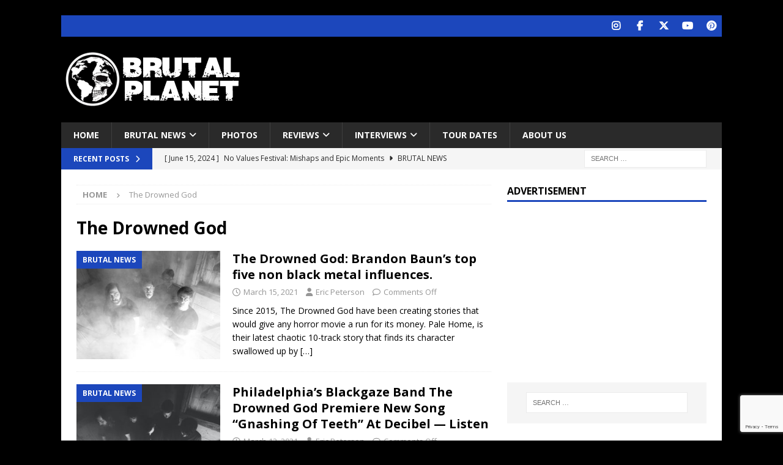

--- FILE ---
content_type: text/html; charset=UTF-8
request_url: https://brutalplanetmag.com/tag/the-drowned-god/
body_size: 12107
content:
<!DOCTYPE html>
<html class="no-js mh-one-sb" lang="en-US">
<head>
<meta charset="UTF-8">
<meta name="viewport" content="width=device-width, initial-scale=1.0">
<link rel="profile" href="http://gmpg.org/xfn/11"/>
<title>The Drowned God &#8211; BPM</title>
<meta name='robots' content='max-image-preview:large'/>
<meta property="og:title" content="BPM"/>
<meta property="og:description" content="Brutal Planet Magazine"/>
<meta property="og:url" content="/tag/the-drowned-god/"/>
<meta property="og:image" content="https://brutalplanetmag.com/wp-content/uploads/2021/03/Promo1.jpeg"/>
<meta property="og:image:width" content="1900"/>
<meta property="og:image:height" content="1900"/>
<meta property="og:image:type" content="image/jpeg"/>
<meta property="og:type" content="article"/>
<meta property="og:article:published_time" content="2021-03-15 15:35:01"/>
<meta property="og:article:modified_time" content="2021-03-15 15:35:05"/>
<meta property="og:article:tag" content="Brandon Baun"/>
<meta property="og:article:tag" content="The Drowned God"/>
<meta name="twitter:card" content="summary">
<meta name="twitter:title" content="BPM"/>
<meta name="twitter:description" content="Brutal Planet Magazine"/>
<meta name="twitter:image" content="https://brutalplanetmag.com/wp-content/uploads/2021/03/Promo1.jpeg"/>
<link rel='dns-prefetch' href='//fonts.googleapis.com'/>
<link rel="alternate" type="application/rss+xml" title="BPM &raquo; Feed" href="https://brutalplanetmag.com/feed/"/>
<link rel="alternate" type="application/rss+xml" title="BPM &raquo; Comments Feed" href="https://brutalplanetmag.com/comments/feed/"/>
<link rel="alternate" type="application/rss+xml" title="BPM &raquo; The Drowned God Tag Feed" href="https://brutalplanetmag.com/tag/the-drowned-god/feed/"/>
<style id='wp-img-auto-sizes-contain-inline-css' type='text/css'>img:is([sizes=auto i],[sizes^="auto," i]){contain-intrinsic-size:3000px 1500px}</style>
<style id='wp-emoji-styles-inline-css' type='text/css'>img.wp-smiley, img.emoji{display:inline !important;border:none !important;box-shadow:none !important;height:1em !important;width:1em !important;margin:0 0.07em !important;vertical-align:-0.1em !important;background:none !important;padding:0 !important;}</style>
<style id='wp-block-library-inline-css' type='text/css'>:root{--wp-block-synced-color:#7a00df;--wp-block-synced-color--rgb:122,0,223;--wp-bound-block-color:var(--wp-block-synced-color);--wp-editor-canvas-background:#ddd;--wp-admin-theme-color:#007cba;--wp-admin-theme-color--rgb:0,124,186;--wp-admin-theme-color-darker-10:#006ba1;--wp-admin-theme-color-darker-10--rgb:0,107,160.5;--wp-admin-theme-color-darker-20:#005a87;--wp-admin-theme-color-darker-20--rgb:0,90,135;--wp-admin-border-width-focus:2px}@media (min-resolution:192dpi){:root{--wp-admin-border-width-focus:1.5px}}.wp-element-button{cursor:pointer}:root .has-very-light-gray-background-color{background-color:#eee}:root .has-very-dark-gray-background-color{background-color:#313131}:root .has-very-light-gray-color{color:#eee}:root .has-very-dark-gray-color{color:#313131}:root .has-vivid-green-cyan-to-vivid-cyan-blue-gradient-background{background:linear-gradient(135deg,#00d084,#0693e3)}:root .has-purple-crush-gradient-background{background:linear-gradient(135deg,#34e2e4,#4721fb 50%,#ab1dfe)}:root .has-hazy-dawn-gradient-background{background:linear-gradient(135deg,#faaca8,#dad0ec)}:root .has-subdued-olive-gradient-background{background:linear-gradient(135deg,#fafae1,#67a671)}:root .has-atomic-cream-gradient-background{background:linear-gradient(135deg,#fdd79a,#004a59)}:root .has-nightshade-gradient-background{background:linear-gradient(135deg,#330968,#31cdcf)}:root .has-midnight-gradient-background{background:linear-gradient(135deg,#020381,#2874fc)}:root{--wp--preset--font-size--normal:16px;--wp--preset--font-size--huge:42px}.has-regular-font-size{font-size:1em}.has-larger-font-size{font-size:2.625em}.has-normal-font-size{font-size:var(--wp--preset--font-size--normal)}.has-huge-font-size{font-size:var(--wp--preset--font-size--huge)}.has-text-align-center{text-align:center}.has-text-align-left{text-align:left}.has-text-align-right{text-align:right}.has-fit-text{white-space:nowrap!important}#end-resizable-editor-section{display:none}.aligncenter{clear:both}.items-justified-left{justify-content:flex-start}.items-justified-center{justify-content:center}.items-justified-right{justify-content:flex-end}.items-justified-space-between{justify-content:space-between}.screen-reader-text{border:0;clip-path:inset(50%);height:1px;margin:-1px;overflow:hidden;padding:0;position:absolute;width:1px;word-wrap:normal!important}.screen-reader-text:focus{background-color:#ddd;clip-path:none;color:#444;display:block;font-size:1em;height:auto;left:5px;line-height:normal;padding:15px 23px 14px;text-decoration:none;top:5px;width:auto;z-index:100000}html :where(.has-border-color){border-style:solid}html :where([style*=border-top-color]){border-top-style:solid}html :where([style*=border-right-color]){border-right-style:solid}html :where([style*=border-bottom-color]){border-bottom-style:solid}html :where([style*=border-left-color]){border-left-style:solid}html :where([style*=border-width]){border-style:solid}html :where([style*=border-top-width]){border-top-style:solid}html :where([style*=border-right-width]){border-right-style:solid}html :where([style*=border-bottom-width]){border-bottom-style:solid}html :where([style*=border-left-width]){border-left-style:solid}html :where(img[class*=wp-image-]){height:auto;max-width:100%}:where(figure){margin:0 0 1em}html :where(.is-position-sticky){--wp-admin--admin-bar--position-offset:var(--wp-admin--admin-bar--height,0px)}@media screen and (max-width:600px){html :where(.is-position-sticky){--wp-admin--admin-bar--position-offset:0px}}</style><style id='wp-block-paragraph-inline-css' type='text/css'>.is-small-text{font-size:.875em}.is-regular-text{font-size:1em}.is-large-text{font-size:2.25em}.is-larger-text{font-size:3em}.has-drop-cap:not(:focus):first-letter{float:left;font-size:8.4em;font-style:normal;font-weight:100;line-height:.68;margin:.05em .1em 0 0;text-transform:uppercase}body.rtl .has-drop-cap:not(:focus):first-letter{float:none;margin-left:.1em}p.has-drop-cap.has-background{overflow:hidden}:root :where(p.has-background){padding:1.25em 2.375em}:where(p.has-text-color:not(.has-link-color)) a{color:inherit}p.has-text-align-left[style*="writing-mode:vertical-lr"],p.has-text-align-right[style*="writing-mode:vertical-rl"]{rotate:180deg}</style>
<style id='global-styles-inline-css' type='text/css'>:root{--wp--preset--aspect-ratio--square:1;--wp--preset--aspect-ratio--4-3:4/3;--wp--preset--aspect-ratio--3-4:3/4;--wp--preset--aspect-ratio--3-2:3/2;--wp--preset--aspect-ratio--2-3:2/3;--wp--preset--aspect-ratio--16-9:16/9;--wp--preset--aspect-ratio--9-16:9/16;--wp--preset--color--black:#000000;--wp--preset--color--cyan-bluish-gray:#abb8c3;--wp--preset--color--white:#ffffff;--wp--preset--color--pale-pink:#f78da7;--wp--preset--color--vivid-red:#cf2e2e;--wp--preset--color--luminous-vivid-orange:#ff6900;--wp--preset--color--luminous-vivid-amber:#fcb900;--wp--preset--color--light-green-cyan:#7bdcb5;--wp--preset--color--vivid-green-cyan:#00d084;--wp--preset--color--pale-cyan-blue:#8ed1fc;--wp--preset--color--vivid-cyan-blue:#0693e3;--wp--preset--color--vivid-purple:#9b51e0;--wp--preset--gradient--vivid-cyan-blue-to-vivid-purple:linear-gradient(135deg,rgb(6,147,227) 0%,rgb(155,81,224) 100%);--wp--preset--gradient--light-green-cyan-to-vivid-green-cyan:linear-gradient(135deg,rgb(122,220,180) 0%,rgb(0,208,130) 100%);--wp--preset--gradient--luminous-vivid-amber-to-luminous-vivid-orange:linear-gradient(135deg,rgb(252,185,0) 0%,rgb(255,105,0) 100%);--wp--preset--gradient--luminous-vivid-orange-to-vivid-red:linear-gradient(135deg,rgb(255,105,0) 0%,rgb(207,46,46) 100%);--wp--preset--gradient--very-light-gray-to-cyan-bluish-gray:linear-gradient(135deg,rgb(238,238,238) 0%,rgb(169,184,195) 100%);--wp--preset--gradient--cool-to-warm-spectrum:linear-gradient(135deg,rgb(74,234,220) 0%,rgb(151,120,209) 20%,rgb(207,42,186) 40%,rgb(238,44,130) 60%,rgb(251,105,98) 80%,rgb(254,248,76) 100%);--wp--preset--gradient--blush-light-purple:linear-gradient(135deg,rgb(255,206,236) 0%,rgb(152,150,240) 100%);--wp--preset--gradient--blush-bordeaux:linear-gradient(135deg,rgb(254,205,165) 0%,rgb(254,45,45) 50%,rgb(107,0,62) 100%);--wp--preset--gradient--luminous-dusk:linear-gradient(135deg,rgb(255,203,112) 0%,rgb(199,81,192) 50%,rgb(65,88,208) 100%);--wp--preset--gradient--pale-ocean:linear-gradient(135deg,rgb(255,245,203) 0%,rgb(182,227,212) 50%,rgb(51,167,181) 100%);--wp--preset--gradient--electric-grass:linear-gradient(135deg,rgb(202,248,128) 0%,rgb(113,206,126) 100%);--wp--preset--gradient--midnight:linear-gradient(135deg,rgb(2,3,129) 0%,rgb(40,116,252) 100%);--wp--preset--font-size--small:13px;--wp--preset--font-size--medium:20px;--wp--preset--font-size--large:36px;--wp--preset--font-size--x-large:42px;--wp--preset--spacing--20:0.44rem;--wp--preset--spacing--30:0.67rem;--wp--preset--spacing--40:1rem;--wp--preset--spacing--50:1.5rem;--wp--preset--spacing--60:2.25rem;--wp--preset--spacing--70:3.38rem;--wp--preset--spacing--80:5.06rem;--wp--preset--shadow--natural:6px 6px 9px rgba(0, 0, 0, 0.2);--wp--preset--shadow--deep:12px 12px 50px rgba(0, 0, 0, 0.4);--wp--preset--shadow--sharp:6px 6px 0px rgba(0, 0, 0, 0.2);--wp--preset--shadow--outlined:6px 6px 0px -3px rgb(255, 255, 255), 6px 6px rgb(0, 0, 0);--wp--preset--shadow--crisp:6px 6px 0px rgb(0, 0, 0);}:where(.is-layout-flex){gap:0.5em;}:where(.is-layout-grid){gap:0.5em;}body .is-layout-flex{display:flex;}.is-layout-flex{flex-wrap:wrap;align-items:center;}.is-layout-flex > :is(*, div){margin:0;}body .is-layout-grid{display:grid;}.is-layout-grid > :is(*, div){margin:0;}:where(.wp-block-columns.is-layout-flex){gap:2em;}:where(.wp-block-columns.is-layout-grid){gap:2em;}:where(.wp-block-post-template.is-layout-flex){gap:1.25em;}:where(.wp-block-post-template.is-layout-grid){gap:1.25em;}.has-black-color{color:var(--wp--preset--color--black) !important;}.has-cyan-bluish-gray-color{color:var(--wp--preset--color--cyan-bluish-gray) !important;}.has-white-color{color:var(--wp--preset--color--white) !important;}.has-pale-pink-color{color:var(--wp--preset--color--pale-pink) !important;}.has-vivid-red-color{color:var(--wp--preset--color--vivid-red) !important;}.has-luminous-vivid-orange-color{color:var(--wp--preset--color--luminous-vivid-orange) !important;}.has-luminous-vivid-amber-color{color:var(--wp--preset--color--luminous-vivid-amber) !important;}.has-light-green-cyan-color{color:var(--wp--preset--color--light-green-cyan) !important;}.has-vivid-green-cyan-color{color:var(--wp--preset--color--vivid-green-cyan) !important;}.has-pale-cyan-blue-color{color:var(--wp--preset--color--pale-cyan-blue) !important;}.has-vivid-cyan-blue-color{color:var(--wp--preset--color--vivid-cyan-blue) !important;}.has-vivid-purple-color{color:var(--wp--preset--color--vivid-purple) !important;}.has-black-background-color{background-color:var(--wp--preset--color--black) !important;}.has-cyan-bluish-gray-background-color{background-color:var(--wp--preset--color--cyan-bluish-gray) !important;}.has-white-background-color{background-color:var(--wp--preset--color--white) !important;}.has-pale-pink-background-color{background-color:var(--wp--preset--color--pale-pink) !important;}.has-vivid-red-background-color{background-color:var(--wp--preset--color--vivid-red) !important;}.has-luminous-vivid-orange-background-color{background-color:var(--wp--preset--color--luminous-vivid-orange) !important;}.has-luminous-vivid-amber-background-color{background-color:var(--wp--preset--color--luminous-vivid-amber) !important;}.has-light-green-cyan-background-color{background-color:var(--wp--preset--color--light-green-cyan) !important;}.has-vivid-green-cyan-background-color{background-color:var(--wp--preset--color--vivid-green-cyan) !important;}.has-pale-cyan-blue-background-color{background-color:var(--wp--preset--color--pale-cyan-blue) !important;}.has-vivid-cyan-blue-background-color{background-color:var(--wp--preset--color--vivid-cyan-blue) !important;}.has-vivid-purple-background-color{background-color:var(--wp--preset--color--vivid-purple) !important;}.has-black-border-color{border-color:var(--wp--preset--color--black) !important;}.has-cyan-bluish-gray-border-color{border-color:var(--wp--preset--color--cyan-bluish-gray) !important;}.has-white-border-color{border-color:var(--wp--preset--color--white) !important;}.has-pale-pink-border-color{border-color:var(--wp--preset--color--pale-pink) !important;}.has-vivid-red-border-color{border-color:var(--wp--preset--color--vivid-red) !important;}.has-luminous-vivid-orange-border-color{border-color:var(--wp--preset--color--luminous-vivid-orange) !important;}.has-luminous-vivid-amber-border-color{border-color:var(--wp--preset--color--luminous-vivid-amber) !important;}.has-light-green-cyan-border-color{border-color:var(--wp--preset--color--light-green-cyan) !important;}.has-vivid-green-cyan-border-color{border-color:var(--wp--preset--color--vivid-green-cyan) !important;}.has-pale-cyan-blue-border-color{border-color:var(--wp--preset--color--pale-cyan-blue) !important;}.has-vivid-cyan-blue-border-color{border-color:var(--wp--preset--color--vivid-cyan-blue) !important;}.has-vivid-purple-border-color{border-color:var(--wp--preset--color--vivid-purple) !important;}.has-vivid-cyan-blue-to-vivid-purple-gradient-background{background:var(--wp--preset--gradient--vivid-cyan-blue-to-vivid-purple) !important;}.has-light-green-cyan-to-vivid-green-cyan-gradient-background{background:var(--wp--preset--gradient--light-green-cyan-to-vivid-green-cyan) !important;}.has-luminous-vivid-amber-to-luminous-vivid-orange-gradient-background{background:var(--wp--preset--gradient--luminous-vivid-amber-to-luminous-vivid-orange) !important;}.has-luminous-vivid-orange-to-vivid-red-gradient-background{background:var(--wp--preset--gradient--luminous-vivid-orange-to-vivid-red) !important;}.has-very-light-gray-to-cyan-bluish-gray-gradient-background{background:var(--wp--preset--gradient--very-light-gray-to-cyan-bluish-gray) !important;}.has-cool-to-warm-spectrum-gradient-background{background:var(--wp--preset--gradient--cool-to-warm-spectrum) !important;}.has-blush-light-purple-gradient-background{background:var(--wp--preset--gradient--blush-light-purple) !important;}.has-blush-bordeaux-gradient-background{background:var(--wp--preset--gradient--blush-bordeaux) !important;}.has-luminous-dusk-gradient-background{background:var(--wp--preset--gradient--luminous-dusk) !important;}.has-pale-ocean-gradient-background{background:var(--wp--preset--gradient--pale-ocean) !important;}.has-electric-grass-gradient-background{background:var(--wp--preset--gradient--electric-grass) !important;}.has-midnight-gradient-background{background:var(--wp--preset--gradient--midnight) !important;}.has-small-font-size{font-size:var(--wp--preset--font-size--small) !important;}.has-medium-font-size{font-size:var(--wp--preset--font-size--medium) !important;}.has-large-font-size{font-size:var(--wp--preset--font-size--large) !important;}.has-x-large-font-size{font-size:var(--wp--preset--font-size--x-large) !important;}</style>
<style id='classic-theme-styles-inline-css' type='text/css'>.wp-block-button__link{color:#fff;background-color:#32373c;border-radius:9999px;box-shadow:none;text-decoration:none;padding:calc(.667em + 2px) calc(1.333em + 2px);font-size:1.125em}.wp-block-file__button{background:#32373c;color:#fff;text-decoration:none}</style>
<link rel='stylesheet' id='contact-form-7-css' href='https://brutalplanetmag.com/wp-content/cache/speedycache/brutalplanetmag.com/assets/64ac31699f5326cb-styles.css' type='text/css' media='all'/>
<link rel='stylesheet' id='mh-google-fonts-css' href='https://fonts.googleapis.com/css?family=Open+Sans:300,400,400italic,600,700' type='text/css' media='all'/>
<link rel='stylesheet' id='mh-font-awesome-css' href='https://brutalplanetmag.com/wp-content/themes/mh-magazine/includes/core/assets/css/font-awesome.min.css' type='text/css' media='all'/>
<link rel='stylesheet' id='mh-magazine-css' href='https://brutalplanetmag.com/wp-content/cache/speedycache/brutalplanetmag.com/assets/fe065c179ca0302e-style.css' type='text/css' media='all'/>
<link rel="https://api.w.org/" href="https://brutalplanetmag.com/wp-json/"/><link rel="alternate" title="JSON" type="application/json" href="https://brutalplanetmag.com/wp-json/wp/v2/tags/5318"/><link rel="EditURI" type="application/rsd+xml" title="RSD" href="https://brutalplanetmag.com/xmlrpc.php?rsd"/>
<meta name="generator" content="WordPress 6.9"/>
<style>.mh-widget-layout4 .mh-widget-title{background:#1c47bc;background:rgba(28, 71, 188, 0.6);} .mh-preheader, .mh-wide-layout .mh-subheader, .mh-ticker-title, .mh-main-nav li:hover, .mh-footer-nav, .slicknav_menu, .slicknav_btn, .slicknav_nav .slicknav_item:hover, .slicknav_nav a:hover, .mh-back-to-top, .mh-subheading, .entry-tags .fa, .entry-tags li:hover, .mh-widget-layout2 .mh-widget-title, .mh-widget-layout4 .mh-widget-title-inner, .mh-widget-layout4 .mh-footer-widget-title, .mh-widget-layout5 .mh-widget-title-inner, .mh-widget-layout6 .mh-widget-title, #mh-mobile .flex-control-paging li a.flex-active, .mh-image-caption, .mh-carousel-layout1 .mh-carousel-caption, .mh-tab-button.active, .mh-tab-button.active:hover, .mh-footer-widget .mh-tab-button.active, .mh-social-widget li:hover a, .mh-footer-widget .mh-social-widget li a, .mh-footer-widget .mh-author-bio-widget, .tagcloud a:hover, .mh-widget .tagcloud a:hover, .mh-footer-widget .tagcloud a:hover, .mh-posts-stacked-item .mh-meta, .page-numbers:hover, .mh-loop-pagination .current, .mh-comments-pagination .current, .pagelink, a:hover .pagelink, input[type=submit], #infinite-handle span{background:#1c47bc;} .mh-main-nav-wrap .slicknav_nav ul, blockquote, .mh-widget-layout1 .mh-widget-title, .mh-widget-layout3 .mh-widget-title, .mh-widget-layout5 .mh-widget-title, .mh-widget-layout8 .mh-widget-title:after, #mh-mobile .mh-slider-caption, .mh-carousel-layout1, .mh-spotlight-widget, .mh-author-bio-widget, .mh-author-bio-title, .mh-author-bio-image-frame, .mh-video-widget, .mh-tab-buttons, textarea:hover, input[type=text]:hover, input[type=email]:hover, input[type=tel]:hover, input[type=url]:hover{border-color:#1c47bc;} .mh-header-tagline, .mh-dropcap, .mh-carousel-layout1 .flex-direction-nav a, .mh-carousel-layout2 .mh-carousel-caption, .mh-posts-digest-small-category, .mh-posts-lineup-more, .bypostauthor .fn:after, .mh-comment-list .comment-reply-link:before, #respond #cancel-comment-reply-link:before{color:#1c47bc;}</style>
<style id="custom-background-css">body.custom-background{background-color:#000000;}</style>
</head>
<body id="mh-mobile" class="archive tag tag-the-drowned-god tag-5318 custom-background wp-custom-logo wp-theme-mh-magazine mh-boxed-layout mh-right-sb mh-loop-layout1 mh-widget-layout1 mh-header-transparent" itemscope="itemscope" itemtype="https://schema.org/WebPage">
<div class="mh-container mh-container-outer">
<div class="mh-header-nav-mobile clearfix"></div><div class="mh-preheader">
<div class="mh-container mh-container-inner mh-row clearfix">
<div class="mh-header-bar-content mh-header-bar-top-right mh-col-1-3 clearfix">
<nav class="mh-social-icons mh-social-nav mh-social-nav-top clearfix" itemscope="itemscope" itemtype="https://schema.org/SiteNavigationElement">
<div class="menu-social-menu-items-container"><ul id="menu-social-menu-items" class="menu"><li id="menu-item-120" class="menu-item menu-item-type-custom menu-item-object-custom menu-item-120"><a target="_blank" href="https://www.instagram.com/brutalplanetmedia"><i class="fa fa-mh-social"></i><span class="screen-reader-text">Instagram</span></a></li> <li id="menu-item-44" class="menu-item menu-item-type-custom menu-item-object-custom menu-item-44"><a target="_blank" href="https://www.facebook.com/Brutal-Planet-Magazine-1928304930799011/"><i class="fa fa-mh-social"></i><span class="screen-reader-text">Facebook</span></a></li> <li id="menu-item-45" class="menu-item menu-item-type-custom menu-item-object-custom menu-item-45"><a target="_blank" href="https://twitter.com/brutalplanetmag"><i class="fa fa-mh-social"></i><span class="screen-reader-text">Twitter</span></a></li> <li id="menu-item-46" class="menu-item menu-item-type-custom menu-item-object-custom menu-item-46"><a target="_blank" href="https://www.youtube.com/channel/UCX-R3B8wDXlsWuxujyWtwhQ"><i class="fa fa-mh-social"></i><span class="screen-reader-text">Youtube</span></a></li> <li id="menu-item-171" class="menu-item menu-item-type-custom menu-item-object-custom menu-item-171"><a target="_blank" href="https://www.pinterest.com/brutalplanetmagazine/"><i class="fa fa-mh-social"></i><span class="screen-reader-text">Pinterest</span></a></li></ul></div></nav></div></div></div><header class="mh-header" itemscope="itemscope" itemtype="https://schema.org/WPHeader">
<div class="mh-container mh-container-inner clearfix">
<div class="mh-custom-header clearfix">
<div class="mh-header-columns mh-row clearfix">
<div class="mh-col-1-3 mh-site-identity">
<div class="mh-site-logo" role="banner" itemscope="itemscope" itemtype="https://schema.org/Brand"> <a href="https://brutalplanetmag.com/" class="custom-logo-link" rel="home"><img width="300" height="100" src="https://brutalplanetmag.com/wp-content/uploads/2020/11/cropped-brutal-planet-weblogo-2021-V3-1.png" class="custom-logo" alt="BPM" decoding="async"/></a></div></div><aside class="mh-col-2-3 mh-header-widget-2">
<div id="custom_html-5" class="widget_text mh-widget mh-header-2 widget_custom_html"><div class="textwidget custom-html-widget"><script async src="https://pagead2.googlesyndication.com/pagead/js/adsbygoogle.js"></script>
<ins class="adsbygoogle"
style="display:inline-block;width:728px;height:90px"
data-ad-client="ca-pub-3542059991215426"
data-ad-slot="9194805498"></ins>
<script>(adsbygoogle=window.adsbygoogle||[]).push({});</script></div></div></aside></div></div></div><div class="mh-main-nav-wrap">
<nav class="mh-navigation mh-main-nav mh-container mh-container-inner clearfix" itemscope="itemscope" itemtype="https://schema.org/SiteNavigationElement">
<div class="menu-main-menu-items-container"><ul id="menu-main-menu-items" class="menu"><li id="menu-item-91" class="menu-item menu-item-type-custom menu-item-object-custom menu-item-home menu-item-91"><a href="http://brutalplanetmag.com">Home</a></li> <li id="menu-item-245" class="menu-item menu-item-type-taxonomy menu-item-object-category menu-item-has-children menu-item-245"><a href="https://brutalplanetmag.com/category/news/">Brutal News</a> <ul class="sub-menu"> <li id="menu-item-55872" class="menu-item menu-item-type-taxonomy menu-item-object-category menu-item-55872"><a href="https://brutalplanetmag.com/category/new-releases/">New Releases</a></li> <li id="menu-item-55873" class="menu-item menu-item-type-taxonomy menu-item-object-category menu-item-55873"><a href="https://brutalplanetmag.com/category/video/">Video</a></li> <li id="menu-item-1527" class="menu-item menu-item-type-taxonomy menu-item-object-category menu-item-1527"><a href="https://brutalplanetmag.com/category/listen/">Listen</a></li> <li id="menu-item-247" class="menu-item menu-item-type-taxonomy menu-item-object-category menu-item-247"><a href="https://brutalplanetmag.com/category/press-releases/">Press Releases</a></li></ul></li> <li id="menu-item-55875" class="menu-item menu-item-type-taxonomy menu-item-object-category menu-item-55875"><a href="https://brutalplanetmag.com/category/photos/">Photos</a></li> <li id="menu-item-241" class="menu-item menu-item-type-taxonomy menu-item-object-category menu-item-has-children menu-item-241"><a href="https://brutalplanetmag.com/category/album-reviews/">Reviews</a> <ul class="sub-menu"> <li id="menu-item-254" class="menu-item menu-item-type-taxonomy menu-item-object-category menu-item-254"><a href="https://brutalplanetmag.com/category/concert-reviews/">Concert Reviews</a></li> <li id="menu-item-253" class="menu-item menu-item-type-taxonomy menu-item-object-category menu-item-253"><a href="https://brutalplanetmag.com/category/album-reviews/">Album Reviews</a></li></ul></li> <li id="menu-item-27904" class="menu-item menu-item-type-taxonomy menu-item-object-category menu-item-has-children menu-item-27904"><a href="https://brutalplanetmag.com/category/interviews/">Interviews</a> <ul class="sub-menu"> <li id="menu-item-55874" class="menu-item menu-item-type-taxonomy menu-item-object-category menu-item-55874"><a href="https://brutalplanetmag.com/category/podcast/">Podcast</a></li></ul></li> <li id="menu-item-248" class="menu-item menu-item-type-taxonomy menu-item-object-category menu-item-248"><a href="https://brutalplanetmag.com/category/tour-dates/">Tour Dates</a></li> <li id="menu-item-270" class="menu-item menu-item-type-post_type menu-item-object-page menu-item-270"><a href="https://brutalplanetmag.com/meet-our-staff/">About Us</a></li></ul></div></nav></div></header>
<div class="mh-subheader">
<div class="mh-container mh-container-inner mh-row clearfix">
<div class="mh-header-bar-content mh-header-bar-bottom-left mh-col-2-3 clearfix">
<div class="mh-header-ticker mh-header-ticker-bottom">
<div class="mh-ticker-bottom">
<div class="mh-ticker-title mh-ticker-title-bottom"> Recent Posts<i class="fa fa-chevron-right"></i></div><div class="mh-ticker-content mh-ticker-content-bottom"> <ul id="mh-ticker-loop-bottom"> <li class="mh-ticker-item mh-ticker-item-bottom"> <a href="https://brutalplanetmag.com/no-values-festival-mishaps-and-epic-moments/" title="No Values Festival: Mishaps and Epic Moments"> <span class="mh-ticker-item-date mh-ticker-item-date-bottom"> [ June 15, 2024 ]</span> <span class="mh-ticker-item-title mh-ticker-item-title-bottom"> No Values Festival: Mishaps and Epic Moments</span> <span class="mh-ticker-item-cat mh-ticker-item-cat-bottom"> <i class="fa fa-caret-right"></i> Brutal News</span></a></li> <li class="mh-ticker-item mh-ticker-item-bottom"> <a href="https://brutalplanetmag.com/periphery-v-djent-is-not-a-genre-album-review/" title="Periphery V: Djent Is Not a Genre [Album Review]"> <span class="mh-ticker-item-date mh-ticker-item-date-bottom"> [ March 8, 2023 ]</span> <span class="mh-ticker-item-title mh-ticker-item-title-bottom"> Periphery V: Djent Is Not a Genre [Album Review]</span> <span class="mh-ticker-item-cat mh-ticker-item-cat-bottom"> <i class="fa fa-caret-right"></i> Album Reviews</span></a></li> <li class="mh-ticker-item mh-ticker-item-bottom"> <a href="https://brutalplanetmag.com/deftones-gojira-vowws-greek-theater-los-angeles-4-20-2022/" title="Deftones / Gojira &#038; Vowws @ The Greek Theater, Los Angeles &#8211; 4/20/2022"> <span class="mh-ticker-item-date mh-ticker-item-date-bottom"> [ April 29, 2022 ]</span> <span class="mh-ticker-item-title mh-ticker-item-title-bottom"> Deftones / Gojira &#038; Vowws @ The Greek Theater, Los Angeles &#8211; 4/20/2022</span> <span class="mh-ticker-item-cat mh-ticker-item-cat-bottom"> <i class="fa fa-caret-right"></i> Brutal News</span></a></li> <li class="mh-ticker-item mh-ticker-item-bottom"> <a href="https://brutalplanetmag.com/brutal-planet-magazine-interviews-faster-pussycat-with-metal-express-radio/" title="Brutal Planet Magazine interviews Faster Pussycat with Metal Express Radio"> <span class="mh-ticker-item-date mh-ticker-item-date-bottom"> [ June 22, 2021 ]</span> <span class="mh-ticker-item-title mh-ticker-item-title-bottom"> Brutal Planet Magazine interviews Faster Pussycat with Metal Express Radio</span> <span class="mh-ticker-item-cat mh-ticker-item-cat-bottom"> <i class="fa fa-caret-right"></i> Brutal News</span></a></li> <li class="mh-ticker-item mh-ticker-item-bottom"> <a href="https://brutalplanetmag.com/judas-priest-announce-rescheduled-50-heavy-metal-years-tour/" title="Judas Priest Announce Rescheduled 50 Heavy Metal Years Tour"> <span class="mh-ticker-item-date mh-ticker-item-date-bottom"> [ June 7, 2021 ]</span> <span class="mh-ticker-item-title mh-ticker-item-title-bottom"> Judas Priest Announce Rescheduled 50 Heavy Metal Years Tour</span> <span class="mh-ticker-item-cat mh-ticker-item-cat-bottom"> <i class="fa fa-caret-right"></i> Brutal News</span></a></li> <li class="mh-ticker-item mh-ticker-item-bottom"> <a href="https://brutalplanetmag.com/brutal-planet-magazine-interviews-jorn-lande/" title="Brutal Planet Magazine Interviews Jorn Lande"> <span class="mh-ticker-item-date mh-ticker-item-date-bottom"> [ February 15, 2021 ]</span> <span class="mh-ticker-item-title mh-ticker-item-title-bottom"> Brutal Planet Magazine Interviews Jorn Lande</span> <span class="mh-ticker-item-cat mh-ticker-item-cat-bottom"> <i class="fa fa-caret-right"></i> Brutal News</span></a></li> <li class="mh-ticker-item mh-ticker-item-bottom"> <a href="https://brutalplanetmag.com/horror-scene-ignites-a-new-era-with-the-explosive-single-yeah-you/" title="HORROR SCENE Ignites A New Era With The Explosive Single “YEAH YOU”"> <span class="mh-ticker-item-date mh-ticker-item-date-bottom"> [ January 11, 2026 ]</span> <span class="mh-ticker-item-title mh-ticker-item-title-bottom"> HORROR SCENE Ignites A New Era With The Explosive Single “YEAH YOU”</span> <span class="mh-ticker-item-cat mh-ticker-item-cat-bottom"> <i class="fa fa-caret-right"></i> New Releases</span></a></li> <li class="mh-ticker-item mh-ticker-item-bottom"> <a href="https://brutalplanetmag.com/sister-kill-cycle-unleashes-a-dark-industrial-reckoning-of-ccrs-classic-bad-moon-rising/" title="SISTER KILL CYCLE Unleashes A Dark, Industrial Reckoning of CCR&#8217;s Classic “BAD MOON RISING”"> <span class="mh-ticker-item-date mh-ticker-item-date-bottom"> [ January 11, 2026 ]</span> <span class="mh-ticker-item-title mh-ticker-item-title-bottom"> SISTER KILL CYCLE Unleashes A Dark, Industrial Reckoning of CCR&#8217;s Classic “BAD MOON RISING”</span> <span class="mh-ticker-item-cat mh-ticker-item-cat-bottom"> <i class="fa fa-caret-right"></i> New Releases</span></a></li> <li class="mh-ticker-item mh-ticker-item-bottom"> <a href="https://brutalplanetmag.com/alter-bridge-self-titled-album-alter-bridge-review/" title="Alter Bridge: self-titled album, &#8220;Alter Bridge&#8221; (Review)"> <span class="mh-ticker-item-date mh-ticker-item-date-bottom"> [ January 5, 2026 ]</span> <span class="mh-ticker-item-title mh-ticker-item-title-bottom"> Alter Bridge: self-titled album, &#8220;Alter Bridge&#8221; (Review)</span> <span class="mh-ticker-item-cat mh-ticker-item-cat-bottom"> <i class="fa fa-caret-right"></i> Album Reviews</span></a></li> <li class="mh-ticker-item mh-ticker-item-bottom"> <a href="https://brutalplanetmag.com/trans-siberian-orchestra-12-28-25-the-target-center-in-minneapolis-mn/" title="TRANS-SIBERIAN ORCHESTRA: 12-28-25@ The Target Center in Minneapolis, MN"> <span class="mh-ticker-item-date mh-ticker-item-date-bottom"> [ December 29, 2025 ]</span> <span class="mh-ticker-item-title mh-ticker-item-title-bottom"> TRANS-SIBERIAN ORCHESTRA: 12-28-25@ The Target Center in Minneapolis, MN</span> <span class="mh-ticker-item-cat mh-ticker-item-cat-bottom"> <i class="fa fa-caret-right"></i> Concert Reviews</span></a></li> <li class="mh-ticker-item mh-ticker-item-bottom"> <a href="https://brutalplanetmag.com/saturns-downfall-ignites-a-new-era-with-their-earth-shaking-single-chasing-gravity/" title="SATURN’S DOWNFALL IGNITES A NEW ERA WITH THEIR EARTH-SHAKING SINGLE “CHASING GRAVITY”"> <span class="mh-ticker-item-date mh-ticker-item-date-bottom"> [ December 21, 2025 ]</span> <span class="mh-ticker-item-title mh-ticker-item-title-bottom"> SATURN’S DOWNFALL IGNITES A NEW ERA WITH THEIR EARTH-SHAKING SINGLE “CHASING GRAVITY”</span> <span class="mh-ticker-item-cat mh-ticker-item-cat-bottom"> <i class="fa fa-caret-right"></i> Brutal News</span></a></li></ul></div></div></div></div><div class="mh-header-bar-content mh-header-bar-bottom-right mh-col-1-3 clearfix"> <aside class="mh-header-search mh-header-search-bottom"> <form role="search" method="get" class="search-form" action="https://brutalplanetmag.com/"> <label> <span class="screen-reader-text">Search for:</span> <input type="search" class="search-field" placeholder="Search &hellip;" value="" name="s" /></label> <input type="submit" class="search-submit" value="Search" /></form></aside></div></div></div><div class="mh-wrapper clearfix">
<div class="mh-main clearfix">
<div id="main-content" class="mh-loop mh-content" role="main"><nav class="mh-breadcrumb" itemscope itemtype="https://schema.org/BreadcrumbList"><span itemprop="itemListElement" itemscope itemtype="https://schema.org/ListItem"><a href="https://brutalplanetmag.com" title="Home" itemprop="item"><span itemprop="name">Home</span></a><meta itemprop="position" content="1"/></span><span class="mh-breadcrumb-delimiter"><i class="fa fa-angle-right"></i></span>The Drowned God</nav>
<header class="page-header"><h1 class="page-title">The Drowned God</h1></header><article class="mh-posts-list-item clearfix post-30111 post type-post status-publish format-standard has-post-thumbnail hentry category-news category-feature category-interviews tag-brandon-baun tag-the-drowned-god">
<figure class="mh-posts-list-thumb">
<a class="mh-thumb-icon mh-thumb-icon-small-mobile" href="https://brutalplanetmag.com/the-drowned-god-brandon-bauns-top-five-non-black-metal-influences/" title="Brutal News"><img width="326" height="245" src="https://brutalplanetmag.com/wp-content/uploads/2021/03/Promo1-326x245.jpeg" class="attachment-mh-magazine-medium size-mh-magazine-medium wp-post-image" alt="" decoding="async" fetchpriority="high" srcset="https://brutalplanetmag.com/wp-content/uploads/2021/03/Promo1-326x245.jpeg 326w, https://brutalplanetmag.com/wp-content/uploads/2021/03/Promo1-678x509.jpeg 678w, https://brutalplanetmag.com/wp-content/uploads/2021/03/Promo1-80x60.jpeg 80w" sizes="(max-width: 326px) 100vw, 326px"/></a>
<div class="mh-image-caption mh-posts-list-caption"> Brutal News</div></figure>
<div class="mh-posts-list-content clearfix">
<header class="mh-posts-list-header">
<h3 class="entry-title mh-posts-list-title">
<a href="https://brutalplanetmag.com/the-drowned-god-brandon-bauns-top-five-non-black-metal-influences/" title="The Drowned God: Brandon Baun&#8217;s top five non black metal influences." rel="bookmark">
The Drowned God: Brandon Baun&#8217;s top five non black metal influences.</a>
</h3>
<div class="mh-meta entry-meta"> <span class="entry-meta-date updated"><i class="far fa-clock"></i><a href="https://brutalplanetmag.com/2021/03/">March 15, 2021</a></span> <span class="entry-meta-author author vcard"><i class="fa fa-user"></i><a class="fn" href="https://brutalplanetmag.com/author/eric/">Eric Peterson</a></span> <span class="entry-meta-comments"><i class="far fa-comment"></i><span class="mh-comment-count-link">Comments Off<span class="screen-reader-text"> on The Drowned God: Brandon Baun&#8217;s top five non black metal influences.</span></span></span></div></header>
<div class="mh-posts-list-excerpt clearfix">
<div class="mh-excerpt">Since 2015, The Drowned God have been creating stories that would give any horror movie a run for its money. Pale Home, is their latest chaotic 10-track story that finds its character swallowed up by <a class="mh-excerpt-more" href="https://brutalplanetmag.com/the-drowned-god-brandon-bauns-top-five-non-black-metal-influences/" title="The Drowned God: Brandon Baun&#8217;s top five non black metal influences.">[&#8230;]</a></div></div></div></article><article class="mh-posts-list-item clearfix post-30008 post type-post status-publish format-standard has-post-thumbnail hentry category-news category-press-releases tag-the-drowned-god">
<figure class="mh-posts-list-thumb">
<a class="mh-thumb-icon mh-thumb-icon-small-mobile" href="https://brutalplanetmag.com/philadelphias-blackgaze-band-the-drowned-god-premiere-new-song-gnashing-of-teeth-at-decibel-listen/" title="Brutal News"><img width="326" height="245" src="https://brutalplanetmag.com/wp-content/uploads/2021/03/unnamed-41-326x245.jpg" class="attachment-mh-magazine-medium size-mh-magazine-medium wp-post-image" alt="" decoding="async" srcset="https://brutalplanetmag.com/wp-content/uploads/2021/03/unnamed-41-326x245.jpg 326w, https://brutalplanetmag.com/wp-content/uploads/2021/03/unnamed-41-678x509.jpg 678w, https://brutalplanetmag.com/wp-content/uploads/2021/03/unnamed-41-80x60.jpg 80w" sizes="(max-width: 326px) 100vw, 326px"/></a>
<div class="mh-image-caption mh-posts-list-caption"> Brutal News</div></figure>
<div class="mh-posts-list-content clearfix">
<header class="mh-posts-list-header">
<h3 class="entry-title mh-posts-list-title">
<a href="https://brutalplanetmag.com/philadelphias-blackgaze-band-the-drowned-god-premiere-new-song-gnashing-of-teeth-at-decibel-listen/" title="Philadelphia&#8217;s Blackgaze Band The Drowned God Premiere New Song &#8220;Gnashing Of Teeth&#8221; At Decibel — Listen " rel="bookmark">
Philadelphia&#8217;s Blackgaze Band The Drowned God Premiere New Song &#8220;Gnashing Of Teeth&#8221; At Decibel — Listen</a>
</h3>
<div class="mh-meta entry-meta"> <span class="entry-meta-date updated"><i class="far fa-clock"></i><a href="https://brutalplanetmag.com/2021/03/">March 12, 2021</a></span> <span class="entry-meta-author author vcard"><i class="fa fa-user"></i><a class="fn" href="https://brutalplanetmag.com/author/eric/">Eric Peterson</a></span> <span class="entry-meta-comments"><i class="far fa-comment"></i><span class="mh-comment-count-link">Comments Off<span class="screen-reader-text"> on Philadelphia&#8217;s Blackgaze Band The Drowned God Premiere New Song &#8220;Gnashing Of Teeth&#8221; At Decibel — Listen</span></span></span></div></header>
<div class="mh-posts-list-excerpt clearfix">
<div class="mh-excerpt">NEW ALBUM&nbsp;PALE HOME&nbsp;OUT MARCH&nbsp;26 VIA SOLID STATE RECORDS FOR FANS OF DEAFHEAVEN, OATHBREAKER, + CONVERGE Philadelphia&#8217;s blackgaze band&nbsp;THE DROWNED GOD&nbsp;—&nbsp;Cody Golob, Brandon Baun, Lucas Dunn, Dan Scanlon, and Josh Mitchell — have returned with a <a class="mh-excerpt-more" href="https://brutalplanetmag.com/philadelphias-blackgaze-band-the-drowned-god-premiere-new-song-gnashing-of-teeth-at-decibel-listen/" title="Philadelphia&#8217;s Blackgaze Band The Drowned God Premiere New Song &#8220;Gnashing Of Teeth&#8221; At Decibel — Listen ">[&#8230;]</a></div></div></div></article><article class="mh-posts-list-item clearfix post-29222 post type-post status-publish format-standard has-post-thumbnail hentry category-news category-press-releases tag-the-drowned-god">
<figure class="mh-posts-list-thumb">
<a class="mh-thumb-icon mh-thumb-icon-small-mobile" href="https://brutalplanetmag.com/philadelphias-blackgaze-band-the-drowned-god-return-with-new-album-pale-home-out-march-26-via-solid-state-records/" title="Brutal News"><img width="326" height="245" src="https://brutalplanetmag.com/wp-content/uploads/2021/02/unnamed-43-326x245.jpg" class="attachment-mh-magazine-medium size-mh-magazine-medium wp-post-image" alt="" decoding="async" srcset="https://brutalplanetmag.com/wp-content/uploads/2021/02/unnamed-43-326x245.jpg 326w, https://brutalplanetmag.com/wp-content/uploads/2021/02/unnamed-43-678x509.jpg 678w, https://brutalplanetmag.com/wp-content/uploads/2021/02/unnamed-43-80x60.jpg 80w" sizes="(max-width: 326px) 100vw, 326px"/></a>
<div class="mh-image-caption mh-posts-list-caption"> Brutal News</div></figure>
<div class="mh-posts-list-content clearfix">
<header class="mh-posts-list-header">
<h3 class="entry-title mh-posts-list-title">
<a href="https://brutalplanetmag.com/philadelphias-blackgaze-band-the-drowned-god-return-with-new-album-pale-home-out-march-26-via-solid-state-records/" title="Philadelphia&#8217;s Blackgaze Band The Drowned God Return With New Album Pale Home Out March 26 Via Solid State Records" rel="bookmark">
Philadelphia&#8217;s Blackgaze Band The Drowned God Return With New Album Pale Home Out March 26 Via Solid State Records</a>
</h3>
<div class="mh-meta entry-meta"> <span class="entry-meta-date updated"><i class="far fa-clock"></i><a href="https://brutalplanetmag.com/2021/02/">February 12, 2021</a></span> <span class="entry-meta-author author vcard"><i class="fa fa-user"></i><a class="fn" href="https://brutalplanetmag.com/author/eric/">Eric Peterson</a></span> <span class="entry-meta-comments"><i class="far fa-comment"></i><span class="mh-comment-count-link">Comments Off<span class="screen-reader-text"> on Philadelphia&#8217;s Blackgaze Band The Drowned God Return With New Album Pale Home Out March 26 Via Solid State Records</span></span></span></div></header>
<div class="mh-posts-list-excerpt clearfix">
<div class="mh-excerpt">BAND SHARES VIDEO FOR NEW SINGLE &#8220;I MET YOU&#8221; — WATCH FOR FANS OF DEAFHEAVEN, OATHBREAKER, + CONVERGE Philadelphia&#8217;s blackgaze band&nbsp;THE DROWNED GOD&nbsp;—&nbsp;Cody Golob, Brandon Baun, Lucas Dunn, Dan Scanlon, and Josh Mitchell — have <a class="mh-excerpt-more" href="https://brutalplanetmag.com/philadelphias-blackgaze-band-the-drowned-god-return-with-new-album-pale-home-out-march-26-via-solid-state-records/" title="Philadelphia&#8217;s Blackgaze Band The Drowned God Return With New Album Pale Home Out March 26 Via Solid State Records">[&#8230;]</a></div></div></div></article></div><aside class="mh-widget-col-1 mh-sidebar" itemscope="itemscope" itemtype="https://schema.org/WPSideBar"><div id="custom_html-2" class="widget_text mh-widget widget_custom_html"><h4 class="mh-widget-title"><span class="mh-widget-title-inner">ADVERTISEMENT</span></h4><div class="textwidget custom-html-widget"><script async src="https://pagead2.googlesyndication.com/pagead/js/adsbygoogle.js"></script>
<ins class="adsbygoogle"
style="display:block"
data-ad-client="ca-pub-3542059991215426"
data-ad-slot="8564250104"
data-ad-format="auto"
data-full-width-responsive="true"></ins>
<script>(adsbygoogle=window.adsbygoogle||[]).push({});</script></div></div><div id="search-2" class="mh-widget widget_search"><form role="search" method="get" class="search-form" action="https://brutalplanetmag.com/"> <label> <span class="screen-reader-text">Search for:</span> <input type="search" class="search-field" placeholder="Search &hellip;" value="" name="s" /></label> <input type="submit" class="search-submit" value="Search" /></form></div><div id="recent-posts-2" class="mh-widget widget_recent_entries"> <h4 class="mh-widget-title"><span class="mh-widget-title-inner">Recent Posts</span></h4> <ul> <li> <a href="https://brutalplanetmag.com/horror-scene-ignites-a-new-era-with-the-explosive-single-yeah-you/">HORROR SCENE Ignites A New Era With The Explosive Single “YEAH YOU”</a></li> <li> <a href="https://brutalplanetmag.com/sister-kill-cycle-unleashes-a-dark-industrial-reckoning-of-ccrs-classic-bad-moon-rising/">SISTER KILL CYCLE Unleashes A Dark, Industrial Reckoning of CCR&#8217;s Classic “BAD MOON RISING”</a></li> <li> <a href="https://brutalplanetmag.com/alter-bridge-self-titled-album-alter-bridge-review/">Alter Bridge: self-titled album, &#8220;Alter Bridge&#8221; (Review)</a></li> <li> <a href="https://brutalplanetmag.com/trans-siberian-orchestra-12-28-25-the-target-center-in-minneapolis-mn/">TRANS-SIBERIAN ORCHESTRA: 12-28-25@ The Target Center in Minneapolis, MN</a></li> <li> <a href="https://brutalplanetmag.com/saturns-downfall-ignites-a-new-era-with-their-earth-shaking-single-chasing-gravity/">SATURN’S DOWNFALL IGNITES A NEW ERA WITH THEIR EARTH-SHAKING SINGLE “CHASING GRAVITY”</a></li></ul></div><div id="categories-2" class="mh-widget widget_categories"><h4 class="mh-widget-title"><span class="mh-widget-title-inner">Categories</span></h4> <ul> <li class="cat-item cat-item-44"><a href="https://brutalplanetmag.com/category/album-reviews/">Album Reviews</a></li> <li class="cat-item cat-item-8461"><a href="https://brutalplanetmag.com/category/book/">Book</a></li> <li class="cat-item cat-item-10"><a href="https://brutalplanetmag.com/category/news/">Brutal News</a></li> <li class="cat-item cat-item-45"><a href="https://brutalplanetmag.com/category/concert-reviews/">Concert Reviews</a></li> <li class="cat-item cat-item-1407"><a href="https://brutalplanetmag.com/category/feature/">Feature</a></li> <li class="cat-item cat-item-46"><a href="https://brutalplanetmag.com/category/interviews/">Interviews</a></li> <li class="cat-item cat-item-398"><a href="https://brutalplanetmag.com/category/listen/">Listen</a></li> <li class="cat-item cat-item-7346"><a href="https://brutalplanetmag.com/category/metal-af/">Metal AF</a></li> <li class="cat-item cat-item-10020"><a href="https://brutalplanetmag.com/category/new-releases/">New Releases</a></li> <li class="cat-item cat-item-10021"><a href="https://brutalplanetmag.com/category/photos/">Photos</a></li> <li class="cat-item cat-item-3159"><a href="https://brutalplanetmag.com/category/podcast/">Podcast</a></li> <li class="cat-item cat-item-43"><a href="https://brutalplanetmag.com/category/press-releases/">Press Releases</a></li> <li class="cat-item cat-item-49"><a href="https://brutalplanetmag.com/category/reviews/">Reviews</a></li> <li class="cat-item cat-item-47"><a href="https://brutalplanetmag.com/category/tour-dates/">Tour Dates</a></li> <li class="cat-item cat-item-1"><a href="https://brutalplanetmag.com/category/uncategorized/">Uncategorized</a></li> <li class="cat-item cat-item-2814"><a href="https://brutalplanetmag.com/category/video/">Video</a></li></ul></div><div id="tag_cloud-1" class="mh-widget widget_tag_cloud"><h4 class="mh-widget-title"><span class="mh-widget-title-inner">Categories</span></h4><div class="tagcloud"><a href="https://brutalplanetmag.com/category/album-reviews/" class="tag-cloud-link tag-link-44 tag-link-position-1" style="font-size: 12px;">Album Reviews</a> <a href="https://brutalplanetmag.com/category/book/" class="tag-cloud-link tag-link-8461 tag-link-position-2" style="font-size: 12px;">Book</a> <a href="https://brutalplanetmag.com/category/news/" class="tag-cloud-link tag-link-10 tag-link-position-3" style="font-size: 12px;">Brutal News</a> <a href="https://brutalplanetmag.com/category/concert-reviews/" class="tag-cloud-link tag-link-45 tag-link-position-4" style="font-size: 12px;">Concert Reviews</a> <a href="https://brutalplanetmag.com/category/feature/" class="tag-cloud-link tag-link-1407 tag-link-position-5" style="font-size: 12px;">Feature</a> <a href="https://brutalplanetmag.com/category/interviews/" class="tag-cloud-link tag-link-46 tag-link-position-6" style="font-size: 12px;">Interviews</a> <a href="https://brutalplanetmag.com/category/listen/" class="tag-cloud-link tag-link-398 tag-link-position-7" style="font-size: 12px;">Listen</a> <a href="https://brutalplanetmag.com/category/metal-af/" class="tag-cloud-link tag-link-7346 tag-link-position-8" style="font-size: 12px;">Metal AF</a> <a href="https://brutalplanetmag.com/category/new-releases/" class="tag-cloud-link tag-link-10020 tag-link-position-9" style="font-size: 12px;">New Releases</a> <a href="https://brutalplanetmag.com/category/photos/" class="tag-cloud-link tag-link-10021 tag-link-position-10" style="font-size: 12px;">Photos</a> <a href="https://brutalplanetmag.com/category/podcast/" class="tag-cloud-link tag-link-3159 tag-link-position-11" style="font-size: 12px;">Podcast</a> <a href="https://brutalplanetmag.com/category/press-releases/" class="tag-cloud-link tag-link-43 tag-link-position-12" style="font-size: 12px;">Press Releases</a> <a href="https://brutalplanetmag.com/category/reviews/" class="tag-cloud-link tag-link-49 tag-link-position-13" style="font-size: 12px;">Reviews</a> <a href="https://brutalplanetmag.com/category/tour-dates/" class="tag-cloud-link tag-link-47 tag-link-position-14" style="font-size: 12px;">Tour Dates</a> <a href="https://brutalplanetmag.com/category/uncategorized/" class="tag-cloud-link tag-link-1 tag-link-position-15" style="font-size: 12px;">Uncategorized</a> <a href="https://brutalplanetmag.com/category/video/" class="tag-cloud-link tag-link-2814 tag-link-position-16" style="font-size: 12px;">Video</a></div></div></aside></div></div><footer class="mh-footer" itemscope="itemscope" itemtype="https://schema.org/WPFooter">
<div class="mh-container mh-container-inner mh-footer-widgets mh-row clearfix">
<div class="mh-col-1-3 mh-widget-col-1 mh-footer-3-cols mh-footer-area mh-footer-1">
<div id="text-2" class="mh-footer-widget widget_text"><h6 class="mh-widget-title mh-footer-widget-title"><span class="mh-widget-title-inner mh-footer-widget-title-inner">Hard Rock, Heavy Metal and More&#8230;</span></h6>			<div class="textwidget"><p>While Metal tends to be the genre that gets most of our coverage we are committed to reporting on music that is &#8220;heavy&#8221; regardless of the style and origin. There is a lot of heavy electronic, hip hop, indie and other styles of music that Brutal Planet Magazine will cover. Heavy knows no boundaries.</p></div></div></div><div class="mh-col-1-3 mh-widget-col-1 mh-footer-3-cols mh-footer-area mh-footer-2">
<div id="recent-posts-3" class="mh-footer-widget widget_recent_entries"> <h6 class="mh-widget-title mh-footer-widget-title"><span class="mh-widget-title-inner mh-footer-widget-title-inner">Recent Posts</span></h6> <ul> <li> <a href="https://brutalplanetmag.com/horror-scene-ignites-a-new-era-with-the-explosive-single-yeah-you/">HORROR SCENE Ignites A New Era With The Explosive Single “YEAH YOU”</a></li> <li> <a href="https://brutalplanetmag.com/sister-kill-cycle-unleashes-a-dark-industrial-reckoning-of-ccrs-classic-bad-moon-rising/">SISTER KILL CYCLE Unleashes A Dark, Industrial Reckoning of CCR&#8217;s Classic “BAD MOON RISING”</a></li> <li> <a href="https://brutalplanetmag.com/alter-bridge-self-titled-album-alter-bridge-review/">Alter Bridge: self-titled album, &#8220;Alter Bridge&#8221; (Review)</a></li> <li> <a href="https://brutalplanetmag.com/trans-siberian-orchestra-12-28-25-the-target-center-in-minneapolis-mn/">TRANS-SIBERIAN ORCHESTRA: 12-28-25@ The Target Center in Minneapolis, MN</a></li> <li> <a href="https://brutalplanetmag.com/saturns-downfall-ignites-a-new-era-with-their-earth-shaking-single-chasing-gravity/">SATURN’S DOWNFALL IGNITES A NEW ERA WITH THEIR EARTH-SHAKING SINGLE “CHASING GRAVITY”</a></li></ul></div></div><div class="mh-col-1-3 mh-widget-col-1 mh-footer-3-cols mh-footer-area mh-footer-3">
<div id="tag_cloud-2" class="mh-footer-widget widget_tag_cloud"><h6 class="mh-widget-title mh-footer-widget-title"><span class="mh-widget-title-inner mh-footer-widget-title-inner">Categories</span></h6><div class="tagcloud"><a href="https://brutalplanetmag.com/category/album-reviews/" class="tag-cloud-link tag-link-44 tag-link-position-1" style="font-size: 12px;">Album Reviews</a> <a href="https://brutalplanetmag.com/category/book/" class="tag-cloud-link tag-link-8461 tag-link-position-2" style="font-size: 12px;">Book</a> <a href="https://brutalplanetmag.com/category/news/" class="tag-cloud-link tag-link-10 tag-link-position-3" style="font-size: 12px;">Brutal News</a> <a href="https://brutalplanetmag.com/category/concert-reviews/" class="tag-cloud-link tag-link-45 tag-link-position-4" style="font-size: 12px;">Concert Reviews</a> <a href="https://brutalplanetmag.com/category/feature/" class="tag-cloud-link tag-link-1407 tag-link-position-5" style="font-size: 12px;">Feature</a> <a href="https://brutalplanetmag.com/category/interviews/" class="tag-cloud-link tag-link-46 tag-link-position-6" style="font-size: 12px;">Interviews</a> <a href="https://brutalplanetmag.com/category/listen/" class="tag-cloud-link tag-link-398 tag-link-position-7" style="font-size: 12px;">Listen</a> <a href="https://brutalplanetmag.com/category/metal-af/" class="tag-cloud-link tag-link-7346 tag-link-position-8" style="font-size: 12px;">Metal AF</a> <a href="https://brutalplanetmag.com/category/new-releases/" class="tag-cloud-link tag-link-10020 tag-link-position-9" style="font-size: 12px;">New Releases</a> <a href="https://brutalplanetmag.com/category/photos/" class="tag-cloud-link tag-link-10021 tag-link-position-10" style="font-size: 12px;">Photos</a> <a href="https://brutalplanetmag.com/category/podcast/" class="tag-cloud-link tag-link-3159 tag-link-position-11" style="font-size: 12px;">Podcast</a> <a href="https://brutalplanetmag.com/category/press-releases/" class="tag-cloud-link tag-link-43 tag-link-position-12" style="font-size: 12px;">Press Releases</a> <a href="https://brutalplanetmag.com/category/reviews/" class="tag-cloud-link tag-link-49 tag-link-position-13" style="font-size: 12px;">Reviews</a> <a href="https://brutalplanetmag.com/category/tour-dates/" class="tag-cloud-link tag-link-47 tag-link-position-14" style="font-size: 12px;">Tour Dates</a> <a href="https://brutalplanetmag.com/category/uncategorized/" class="tag-cloud-link tag-link-1 tag-link-position-15" style="font-size: 12px;">Uncategorized</a> <a href="https://brutalplanetmag.com/category/video/" class="tag-cloud-link tag-link-2814 tag-link-position-16" style="font-size: 12px;">Video</a></div></div></div></div></footer>
<div class="mh-footer-nav-mobile"></div><nav class="mh-navigation mh-footer-nav" itemscope="itemscope" itemtype="https://schema.org/SiteNavigationElement">
<div class="mh-container mh-container-inner clearfix">
<div class="menu-footer-nav-container"><ul id="menu-footer-nav" class="menu"><li id="menu-item-477" class="menu-item menu-item-type-post_type menu-item-object-page menu-item-477"><a href="https://brutalplanetmag.com/meet-our-staff/">Meet Our Staff</a></li> <li id="menu-item-6568" class="menu-item menu-item-type-post_type menu-item-object-page menu-item-6568"><a href="https://brutalplanetmag.com/shop/">Shop</a></li> <li id="menu-item-6570" class="menu-item menu-item-type-post_type menu-item-object-page menu-item-6570"><a href="https://brutalplanetmag.com/cart/">Cart</a></li> <li id="menu-item-6572" class="menu-item menu-item-type-post_type menu-item-object-page menu-item-6572"><a href="https://brutalplanetmag.com/checkout/">Checkout</a></li> <li id="menu-item-6574" class="menu-item menu-item-type-post_type menu-item-object-page menu-item-6574"><a href="https://brutalplanetmag.com/my-account/">My account</a></li> <li id="menu-item-20788" class="menu-item menu-item-type-post_type menu-item-object-page menu-item-20788"><a href="https://brutalplanetmag.com/media-kit/">Media Kit</a></li></ul></div></div></nav>
<div class="mh-copyright-wrap">
<div class="mh-container mh-container-inner clearfix"> <p class="mh-copyright"> Copyright &copy; 2026 | MH Magazine WordPress Theme by <a href="https://mhthemes.com/themes/mh-magazine/?utm_source=customer&#038;utm_medium=link&#038;utm_campaign=MH+Magazine" title="Premium WordPress Themes" rel="nofollow">MH Themes</a></p></div></div><a title="Back to Top" href="#" class="mh-back-to-top"><i class="fa fa-chevron-up"></i></a></div>
<a title="Back to Top" href="#" class="mh-back-to-top"><i class="fa fa-chevron-up"></i></a>
<script type="text/javascript" src="https://www.google.com/recaptcha/api.js?render=6LdgpnIiAAAAAIt8MSVhFKNAuNiKNndi_MakfA-q&amp;ver=3.0" id="google-recaptcha-js"></script>
<script id="wp-emoji-settings" type="application/json">{"baseUrl":"https://s.w.org/images/core/emoji/17.0.2/72x72/","ext":".png","svgUrl":"https://s.w.org/images/core/emoji/17.0.2/svg/","svgExt":".svg","source":{"concatemoji":"https://brutalplanetmag.com/wp-includes/js/wp-emoji-release.min.js?ver=6.9"}}</script>
<script id="mh-scripts-js-extra">var mh={"text":{"toggle_menu":"Toggle Menu"}};
//# sourceURL=mh-scripts-js-extra</script>
<script id="contact-form-7-js-before">var wpcf7={
"api": {
"root": "https:\/\/brutalplanetmag.com\/wp-json\/",
"namespace": "contact-form-7\/v1"
},
"cached": 1
};
//# sourceURL=contact-form-7-js-before</script>
<script id="wpcf7-recaptcha-js-before">var wpcf7_recaptcha={
"sitekey": "6LdgpnIiAAAAAIt8MSVhFKNAuNiKNndi_MakfA-q",
"actions": {
"homepage": "homepage",
"contactform": "contactform"
}};
//# sourceURL=wpcf7-recaptcha-js-before</script>
<script type="text/javascript" src="https://brutalplanetmag.com/wp-includes/js/jquery/jquery.min.js?ver=3.7.1" id="jquery-core-js"></script>
<script type="text/javascript" src="https://brutalplanetmag.com/wp-includes/js/jquery/jquery-migrate.min.js?ver=3.4.1" id="jquery-migrate-js"></script>
<script type="text/javascript" src="https://brutalplanetmag.com/wp-content/cache/speedycache/brutalplanetmag.com/assets/4043b453194e7735-scripts.js" id="mh-scripts-js"></script>
<!--[if lt IE 9]><script src="https://brutalplanetmag.com/wp-content/themes/mh-magazine/js/css3-mediaqueries.js"></script><![endif]-->
<!--[if lt IE 9]><script src="https://brutalplanetmag.com/wp-content/themes/mh-magazine/js/css3-mediaqueries.js"></script><![endif]-->
<script type="speculationrules">{"prefetch":[{"source":"document","where":{"and":[{"href_matches":"/*"},{"not":{"href_matches":["/wp-*.php","/wp-admin/*","/wp-content/uploads/*","/wp-content/*","/wp-content/plugins/*","/wp-content/themes/mh-magazine/*","/*\\?(.+)"]}},{"not":{"selector_matches":"a[rel~=\"nofollow\"]"}},{"not":{"selector_matches":".no-prefetch, .no-prefetch a"}}]},"eagerness":"conservative"}]}</script>
<script type="text/javascript" src="https://brutalplanetmag.com/wp-includes/js/dist/hooks.min.js?ver=dd5603f07f9220ed27f1" id="wp-hooks-js"></script>
<script type="text/javascript" src="https://brutalplanetmag.com/wp-includes/js/dist/i18n.min.js?ver=c26c3dc7bed366793375" id="wp-i18n-js"></script>
<script id="wp-i18n-js-after">wp.i18n.setLocaleData({ 'text direction\u0004ltr': [ 'ltr' ] });
//# sourceURL=wp-i18n-js-after</script>
<script defer type="text/javascript" src="https://brutalplanetmag.com/wp-content/cache/speedycache/brutalplanetmag.com/assets/96e7dc3f0e8559e4-index.js" id="swv-js"></script>
<script defer type="text/javascript" src="https://brutalplanetmag.com/wp-content/cache/speedycache/brutalplanetmag.com/assets/2912c657d0592cc5-index.js" id="contact-form-7-js"></script>
<script defer type="text/javascript" src="https://brutalplanetmag.com/wp-includes/js/dist/vendor/wp-polyfill.min.js?ver=3.15.0" id="wp-polyfill-js"></script>
<script defer type="text/javascript" src="https://brutalplanetmag.com/wp-content/cache/speedycache/brutalplanetmag.com/assets/ec0187677793456f-index.js" id="wpcf7-recaptcha-js"></script>
<script type="module">document.addEventListener('DOMContentLoaded',function(){
const a=JSON.parse(document.getElementById("wp-emoji-settings").textContent),o=(window._wpemojiSettings=a,"wpEmojiSettingsSupports"),s=["flag","emoji"];function i(e){try{var t={supportTests:e,timestamp:(new Date).valueOf()};sessionStorage.setItem(o,JSON.stringify(t))}catch(e){}}function c(e,t,n){e.clearRect(0,0,e.canvas.width,e.canvas.height),e.fillText(t,0,0);t=new Uint32Array(e.getImageData(0,0,e.canvas.width,e.canvas.height).data);e.clearRect(0,0,e.canvas.width,e.canvas.height),e.fillText(n,0,0);const a=new Uint32Array(e.getImageData(0,0,e.canvas.width,e.canvas.height).data);return t.every((e,t)=>e===a[t])}function p(e,t){e.clearRect(0,0,e.canvas.width,e.canvas.height),e.fillText(t,0,0);var n=e.getImageData(16,16,1,1);for(let e=0;e<n.data.length;e++)if(0!==n.data[e])return!1;return!0}function u(e,t,n,a){switch(t){case"flag":return n(e,"\ud83c\udff3\ufe0f\u200d\u26a7\ufe0f","\ud83c\udff3\ufe0f\u200b\u26a7\ufe0f")?!1:!n(e,"\ud83c\udde8\ud83c\uddf6","\ud83c\udde8\u200b\ud83c\uddf6")&&!n(e,"\ud83c\udff4\udb40\udc67\udb40\udc62\udb40\udc65\udb40\udc6e\udb40\udc67\udb40\udc7f","\ud83c\udff4\u200b\udb40\udc67\u200b\udb40\udc62\u200b\udb40\udc65\u200b\udb40\udc6e\u200b\udb40\udc67\u200b\udb40\udc7f");case"emoji":return!a(e,"\ud83e\u1fac8")}return!1}function f(e,t,n,a){let r;const o=(r="undefined"!=typeof WorkerGlobalScope&&self instanceof WorkerGlobalScope?new OffscreenCanvas(300,150):document.createElement("canvas")).getContext("2d",{willReadFrequently:!0}),s=(o.textBaseline="top",o.font="600 32px Arial",{});return e.forEach(e=>{s[e]=t(o,e,n,a)}),s}function r(e){var t=document.createElement("script");t.src=e,t.defer=!0,document.head.appendChild(t)}a.supports={everything:!0,everythingExceptFlag:!0},new Promise(t=>{let n=function(){try{var e=JSON.parse(sessionStorage.getItem(o));if("object"==typeof e&&"number"==typeof e.timestamp&&(new Date).valueOf()<e.timestamp+604800&&"object"==typeof e.supportTests)return e.supportTests}catch(e){}return null}();if(!n){if("undefined"!=typeof Worker&&"undefined"!=typeof OffscreenCanvas&&"undefined"!=typeof URL&&URL.createObjectURL&&"undefined"!=typeof Blob)try{var e="postMessage("+f.toString()+"("+[JSON.stringify(s),u.toString(),c.toString(),p.toString()].join(",")+"));",a=new Blob([e],{type:"text/javascript"});const r=new Worker(URL.createObjectURL(a),{name:"wpTestEmojiSupports"});return void(r.onmessage=e=>{i(n=e.data),r.terminate(),t(n)})}catch(e){}i(n=f(s,u,c,p))}t(n)}).then(e=>{for(const n in e)a.supports[n]=e[n],a.supports.everything=a.supports.everything&&a.supports[n],"flag"!==n&&(a.supports.everythingExceptFlag=a.supports.everythingExceptFlag&&a.supports[n]);var t;a.supports.everythingExceptFlag=a.supports.everythingExceptFlag&&!a.supports.flag,a.supports.everything||((t=a.source||{}).concatemoji?r(t.concatemoji):t.wpemoji&&t.twemoji&&(r(t.twemoji),r(t.wpemoji)))});
//# sourceURL=https://brutalplanetmag.com/wp-includes/js/wp-emoji-loader.min.js});</script>
</body>
</html><!-- Cached by SpeedyCache, it took 0.036206960678101s--><!-- Refresh to see the cached version -->

--- FILE ---
content_type: text/html; charset=utf-8
request_url: https://www.google.com/recaptcha/api2/anchor?ar=1&k=6LdgpnIiAAAAAIt8MSVhFKNAuNiKNndi_MakfA-q&co=aHR0cHM6Ly9icnV0YWxwbGFuZXRtYWcuY29tOjQ0Mw..&hl=en&v=PoyoqOPhxBO7pBk68S4YbpHZ&size=invisible&anchor-ms=20000&execute-ms=30000&cb=1qj1qhsjc0o0
body_size: 48839
content:
<!DOCTYPE HTML><html dir="ltr" lang="en"><head><meta http-equiv="Content-Type" content="text/html; charset=UTF-8">
<meta http-equiv="X-UA-Compatible" content="IE=edge">
<title>reCAPTCHA</title>
<style type="text/css">
/* cyrillic-ext */
@font-face {
  font-family: 'Roboto';
  font-style: normal;
  font-weight: 400;
  font-stretch: 100%;
  src: url(//fonts.gstatic.com/s/roboto/v48/KFO7CnqEu92Fr1ME7kSn66aGLdTylUAMa3GUBHMdazTgWw.woff2) format('woff2');
  unicode-range: U+0460-052F, U+1C80-1C8A, U+20B4, U+2DE0-2DFF, U+A640-A69F, U+FE2E-FE2F;
}
/* cyrillic */
@font-face {
  font-family: 'Roboto';
  font-style: normal;
  font-weight: 400;
  font-stretch: 100%;
  src: url(//fonts.gstatic.com/s/roboto/v48/KFO7CnqEu92Fr1ME7kSn66aGLdTylUAMa3iUBHMdazTgWw.woff2) format('woff2');
  unicode-range: U+0301, U+0400-045F, U+0490-0491, U+04B0-04B1, U+2116;
}
/* greek-ext */
@font-face {
  font-family: 'Roboto';
  font-style: normal;
  font-weight: 400;
  font-stretch: 100%;
  src: url(//fonts.gstatic.com/s/roboto/v48/KFO7CnqEu92Fr1ME7kSn66aGLdTylUAMa3CUBHMdazTgWw.woff2) format('woff2');
  unicode-range: U+1F00-1FFF;
}
/* greek */
@font-face {
  font-family: 'Roboto';
  font-style: normal;
  font-weight: 400;
  font-stretch: 100%;
  src: url(//fonts.gstatic.com/s/roboto/v48/KFO7CnqEu92Fr1ME7kSn66aGLdTylUAMa3-UBHMdazTgWw.woff2) format('woff2');
  unicode-range: U+0370-0377, U+037A-037F, U+0384-038A, U+038C, U+038E-03A1, U+03A3-03FF;
}
/* math */
@font-face {
  font-family: 'Roboto';
  font-style: normal;
  font-weight: 400;
  font-stretch: 100%;
  src: url(//fonts.gstatic.com/s/roboto/v48/KFO7CnqEu92Fr1ME7kSn66aGLdTylUAMawCUBHMdazTgWw.woff2) format('woff2');
  unicode-range: U+0302-0303, U+0305, U+0307-0308, U+0310, U+0312, U+0315, U+031A, U+0326-0327, U+032C, U+032F-0330, U+0332-0333, U+0338, U+033A, U+0346, U+034D, U+0391-03A1, U+03A3-03A9, U+03B1-03C9, U+03D1, U+03D5-03D6, U+03F0-03F1, U+03F4-03F5, U+2016-2017, U+2034-2038, U+203C, U+2040, U+2043, U+2047, U+2050, U+2057, U+205F, U+2070-2071, U+2074-208E, U+2090-209C, U+20D0-20DC, U+20E1, U+20E5-20EF, U+2100-2112, U+2114-2115, U+2117-2121, U+2123-214F, U+2190, U+2192, U+2194-21AE, U+21B0-21E5, U+21F1-21F2, U+21F4-2211, U+2213-2214, U+2216-22FF, U+2308-230B, U+2310, U+2319, U+231C-2321, U+2336-237A, U+237C, U+2395, U+239B-23B7, U+23D0, U+23DC-23E1, U+2474-2475, U+25AF, U+25B3, U+25B7, U+25BD, U+25C1, U+25CA, U+25CC, U+25FB, U+266D-266F, U+27C0-27FF, U+2900-2AFF, U+2B0E-2B11, U+2B30-2B4C, U+2BFE, U+3030, U+FF5B, U+FF5D, U+1D400-1D7FF, U+1EE00-1EEFF;
}
/* symbols */
@font-face {
  font-family: 'Roboto';
  font-style: normal;
  font-weight: 400;
  font-stretch: 100%;
  src: url(//fonts.gstatic.com/s/roboto/v48/KFO7CnqEu92Fr1ME7kSn66aGLdTylUAMaxKUBHMdazTgWw.woff2) format('woff2');
  unicode-range: U+0001-000C, U+000E-001F, U+007F-009F, U+20DD-20E0, U+20E2-20E4, U+2150-218F, U+2190, U+2192, U+2194-2199, U+21AF, U+21E6-21F0, U+21F3, U+2218-2219, U+2299, U+22C4-22C6, U+2300-243F, U+2440-244A, U+2460-24FF, U+25A0-27BF, U+2800-28FF, U+2921-2922, U+2981, U+29BF, U+29EB, U+2B00-2BFF, U+4DC0-4DFF, U+FFF9-FFFB, U+10140-1018E, U+10190-1019C, U+101A0, U+101D0-101FD, U+102E0-102FB, U+10E60-10E7E, U+1D2C0-1D2D3, U+1D2E0-1D37F, U+1F000-1F0FF, U+1F100-1F1AD, U+1F1E6-1F1FF, U+1F30D-1F30F, U+1F315, U+1F31C, U+1F31E, U+1F320-1F32C, U+1F336, U+1F378, U+1F37D, U+1F382, U+1F393-1F39F, U+1F3A7-1F3A8, U+1F3AC-1F3AF, U+1F3C2, U+1F3C4-1F3C6, U+1F3CA-1F3CE, U+1F3D4-1F3E0, U+1F3ED, U+1F3F1-1F3F3, U+1F3F5-1F3F7, U+1F408, U+1F415, U+1F41F, U+1F426, U+1F43F, U+1F441-1F442, U+1F444, U+1F446-1F449, U+1F44C-1F44E, U+1F453, U+1F46A, U+1F47D, U+1F4A3, U+1F4B0, U+1F4B3, U+1F4B9, U+1F4BB, U+1F4BF, U+1F4C8-1F4CB, U+1F4D6, U+1F4DA, U+1F4DF, U+1F4E3-1F4E6, U+1F4EA-1F4ED, U+1F4F7, U+1F4F9-1F4FB, U+1F4FD-1F4FE, U+1F503, U+1F507-1F50B, U+1F50D, U+1F512-1F513, U+1F53E-1F54A, U+1F54F-1F5FA, U+1F610, U+1F650-1F67F, U+1F687, U+1F68D, U+1F691, U+1F694, U+1F698, U+1F6AD, U+1F6B2, U+1F6B9-1F6BA, U+1F6BC, U+1F6C6-1F6CF, U+1F6D3-1F6D7, U+1F6E0-1F6EA, U+1F6F0-1F6F3, U+1F6F7-1F6FC, U+1F700-1F7FF, U+1F800-1F80B, U+1F810-1F847, U+1F850-1F859, U+1F860-1F887, U+1F890-1F8AD, U+1F8B0-1F8BB, U+1F8C0-1F8C1, U+1F900-1F90B, U+1F93B, U+1F946, U+1F984, U+1F996, U+1F9E9, U+1FA00-1FA6F, U+1FA70-1FA7C, U+1FA80-1FA89, U+1FA8F-1FAC6, U+1FACE-1FADC, U+1FADF-1FAE9, U+1FAF0-1FAF8, U+1FB00-1FBFF;
}
/* vietnamese */
@font-face {
  font-family: 'Roboto';
  font-style: normal;
  font-weight: 400;
  font-stretch: 100%;
  src: url(//fonts.gstatic.com/s/roboto/v48/KFO7CnqEu92Fr1ME7kSn66aGLdTylUAMa3OUBHMdazTgWw.woff2) format('woff2');
  unicode-range: U+0102-0103, U+0110-0111, U+0128-0129, U+0168-0169, U+01A0-01A1, U+01AF-01B0, U+0300-0301, U+0303-0304, U+0308-0309, U+0323, U+0329, U+1EA0-1EF9, U+20AB;
}
/* latin-ext */
@font-face {
  font-family: 'Roboto';
  font-style: normal;
  font-weight: 400;
  font-stretch: 100%;
  src: url(//fonts.gstatic.com/s/roboto/v48/KFO7CnqEu92Fr1ME7kSn66aGLdTylUAMa3KUBHMdazTgWw.woff2) format('woff2');
  unicode-range: U+0100-02BA, U+02BD-02C5, U+02C7-02CC, U+02CE-02D7, U+02DD-02FF, U+0304, U+0308, U+0329, U+1D00-1DBF, U+1E00-1E9F, U+1EF2-1EFF, U+2020, U+20A0-20AB, U+20AD-20C0, U+2113, U+2C60-2C7F, U+A720-A7FF;
}
/* latin */
@font-face {
  font-family: 'Roboto';
  font-style: normal;
  font-weight: 400;
  font-stretch: 100%;
  src: url(//fonts.gstatic.com/s/roboto/v48/KFO7CnqEu92Fr1ME7kSn66aGLdTylUAMa3yUBHMdazQ.woff2) format('woff2');
  unicode-range: U+0000-00FF, U+0131, U+0152-0153, U+02BB-02BC, U+02C6, U+02DA, U+02DC, U+0304, U+0308, U+0329, U+2000-206F, U+20AC, U+2122, U+2191, U+2193, U+2212, U+2215, U+FEFF, U+FFFD;
}
/* cyrillic-ext */
@font-face {
  font-family: 'Roboto';
  font-style: normal;
  font-weight: 500;
  font-stretch: 100%;
  src: url(//fonts.gstatic.com/s/roboto/v48/KFO7CnqEu92Fr1ME7kSn66aGLdTylUAMa3GUBHMdazTgWw.woff2) format('woff2');
  unicode-range: U+0460-052F, U+1C80-1C8A, U+20B4, U+2DE0-2DFF, U+A640-A69F, U+FE2E-FE2F;
}
/* cyrillic */
@font-face {
  font-family: 'Roboto';
  font-style: normal;
  font-weight: 500;
  font-stretch: 100%;
  src: url(//fonts.gstatic.com/s/roboto/v48/KFO7CnqEu92Fr1ME7kSn66aGLdTylUAMa3iUBHMdazTgWw.woff2) format('woff2');
  unicode-range: U+0301, U+0400-045F, U+0490-0491, U+04B0-04B1, U+2116;
}
/* greek-ext */
@font-face {
  font-family: 'Roboto';
  font-style: normal;
  font-weight: 500;
  font-stretch: 100%;
  src: url(//fonts.gstatic.com/s/roboto/v48/KFO7CnqEu92Fr1ME7kSn66aGLdTylUAMa3CUBHMdazTgWw.woff2) format('woff2');
  unicode-range: U+1F00-1FFF;
}
/* greek */
@font-face {
  font-family: 'Roboto';
  font-style: normal;
  font-weight: 500;
  font-stretch: 100%;
  src: url(//fonts.gstatic.com/s/roboto/v48/KFO7CnqEu92Fr1ME7kSn66aGLdTylUAMa3-UBHMdazTgWw.woff2) format('woff2');
  unicode-range: U+0370-0377, U+037A-037F, U+0384-038A, U+038C, U+038E-03A1, U+03A3-03FF;
}
/* math */
@font-face {
  font-family: 'Roboto';
  font-style: normal;
  font-weight: 500;
  font-stretch: 100%;
  src: url(//fonts.gstatic.com/s/roboto/v48/KFO7CnqEu92Fr1ME7kSn66aGLdTylUAMawCUBHMdazTgWw.woff2) format('woff2');
  unicode-range: U+0302-0303, U+0305, U+0307-0308, U+0310, U+0312, U+0315, U+031A, U+0326-0327, U+032C, U+032F-0330, U+0332-0333, U+0338, U+033A, U+0346, U+034D, U+0391-03A1, U+03A3-03A9, U+03B1-03C9, U+03D1, U+03D5-03D6, U+03F0-03F1, U+03F4-03F5, U+2016-2017, U+2034-2038, U+203C, U+2040, U+2043, U+2047, U+2050, U+2057, U+205F, U+2070-2071, U+2074-208E, U+2090-209C, U+20D0-20DC, U+20E1, U+20E5-20EF, U+2100-2112, U+2114-2115, U+2117-2121, U+2123-214F, U+2190, U+2192, U+2194-21AE, U+21B0-21E5, U+21F1-21F2, U+21F4-2211, U+2213-2214, U+2216-22FF, U+2308-230B, U+2310, U+2319, U+231C-2321, U+2336-237A, U+237C, U+2395, U+239B-23B7, U+23D0, U+23DC-23E1, U+2474-2475, U+25AF, U+25B3, U+25B7, U+25BD, U+25C1, U+25CA, U+25CC, U+25FB, U+266D-266F, U+27C0-27FF, U+2900-2AFF, U+2B0E-2B11, U+2B30-2B4C, U+2BFE, U+3030, U+FF5B, U+FF5D, U+1D400-1D7FF, U+1EE00-1EEFF;
}
/* symbols */
@font-face {
  font-family: 'Roboto';
  font-style: normal;
  font-weight: 500;
  font-stretch: 100%;
  src: url(//fonts.gstatic.com/s/roboto/v48/KFO7CnqEu92Fr1ME7kSn66aGLdTylUAMaxKUBHMdazTgWw.woff2) format('woff2');
  unicode-range: U+0001-000C, U+000E-001F, U+007F-009F, U+20DD-20E0, U+20E2-20E4, U+2150-218F, U+2190, U+2192, U+2194-2199, U+21AF, U+21E6-21F0, U+21F3, U+2218-2219, U+2299, U+22C4-22C6, U+2300-243F, U+2440-244A, U+2460-24FF, U+25A0-27BF, U+2800-28FF, U+2921-2922, U+2981, U+29BF, U+29EB, U+2B00-2BFF, U+4DC0-4DFF, U+FFF9-FFFB, U+10140-1018E, U+10190-1019C, U+101A0, U+101D0-101FD, U+102E0-102FB, U+10E60-10E7E, U+1D2C0-1D2D3, U+1D2E0-1D37F, U+1F000-1F0FF, U+1F100-1F1AD, U+1F1E6-1F1FF, U+1F30D-1F30F, U+1F315, U+1F31C, U+1F31E, U+1F320-1F32C, U+1F336, U+1F378, U+1F37D, U+1F382, U+1F393-1F39F, U+1F3A7-1F3A8, U+1F3AC-1F3AF, U+1F3C2, U+1F3C4-1F3C6, U+1F3CA-1F3CE, U+1F3D4-1F3E0, U+1F3ED, U+1F3F1-1F3F3, U+1F3F5-1F3F7, U+1F408, U+1F415, U+1F41F, U+1F426, U+1F43F, U+1F441-1F442, U+1F444, U+1F446-1F449, U+1F44C-1F44E, U+1F453, U+1F46A, U+1F47D, U+1F4A3, U+1F4B0, U+1F4B3, U+1F4B9, U+1F4BB, U+1F4BF, U+1F4C8-1F4CB, U+1F4D6, U+1F4DA, U+1F4DF, U+1F4E3-1F4E6, U+1F4EA-1F4ED, U+1F4F7, U+1F4F9-1F4FB, U+1F4FD-1F4FE, U+1F503, U+1F507-1F50B, U+1F50D, U+1F512-1F513, U+1F53E-1F54A, U+1F54F-1F5FA, U+1F610, U+1F650-1F67F, U+1F687, U+1F68D, U+1F691, U+1F694, U+1F698, U+1F6AD, U+1F6B2, U+1F6B9-1F6BA, U+1F6BC, U+1F6C6-1F6CF, U+1F6D3-1F6D7, U+1F6E0-1F6EA, U+1F6F0-1F6F3, U+1F6F7-1F6FC, U+1F700-1F7FF, U+1F800-1F80B, U+1F810-1F847, U+1F850-1F859, U+1F860-1F887, U+1F890-1F8AD, U+1F8B0-1F8BB, U+1F8C0-1F8C1, U+1F900-1F90B, U+1F93B, U+1F946, U+1F984, U+1F996, U+1F9E9, U+1FA00-1FA6F, U+1FA70-1FA7C, U+1FA80-1FA89, U+1FA8F-1FAC6, U+1FACE-1FADC, U+1FADF-1FAE9, U+1FAF0-1FAF8, U+1FB00-1FBFF;
}
/* vietnamese */
@font-face {
  font-family: 'Roboto';
  font-style: normal;
  font-weight: 500;
  font-stretch: 100%;
  src: url(//fonts.gstatic.com/s/roboto/v48/KFO7CnqEu92Fr1ME7kSn66aGLdTylUAMa3OUBHMdazTgWw.woff2) format('woff2');
  unicode-range: U+0102-0103, U+0110-0111, U+0128-0129, U+0168-0169, U+01A0-01A1, U+01AF-01B0, U+0300-0301, U+0303-0304, U+0308-0309, U+0323, U+0329, U+1EA0-1EF9, U+20AB;
}
/* latin-ext */
@font-face {
  font-family: 'Roboto';
  font-style: normal;
  font-weight: 500;
  font-stretch: 100%;
  src: url(//fonts.gstatic.com/s/roboto/v48/KFO7CnqEu92Fr1ME7kSn66aGLdTylUAMa3KUBHMdazTgWw.woff2) format('woff2');
  unicode-range: U+0100-02BA, U+02BD-02C5, U+02C7-02CC, U+02CE-02D7, U+02DD-02FF, U+0304, U+0308, U+0329, U+1D00-1DBF, U+1E00-1E9F, U+1EF2-1EFF, U+2020, U+20A0-20AB, U+20AD-20C0, U+2113, U+2C60-2C7F, U+A720-A7FF;
}
/* latin */
@font-face {
  font-family: 'Roboto';
  font-style: normal;
  font-weight: 500;
  font-stretch: 100%;
  src: url(//fonts.gstatic.com/s/roboto/v48/KFO7CnqEu92Fr1ME7kSn66aGLdTylUAMa3yUBHMdazQ.woff2) format('woff2');
  unicode-range: U+0000-00FF, U+0131, U+0152-0153, U+02BB-02BC, U+02C6, U+02DA, U+02DC, U+0304, U+0308, U+0329, U+2000-206F, U+20AC, U+2122, U+2191, U+2193, U+2212, U+2215, U+FEFF, U+FFFD;
}
/* cyrillic-ext */
@font-face {
  font-family: 'Roboto';
  font-style: normal;
  font-weight: 900;
  font-stretch: 100%;
  src: url(//fonts.gstatic.com/s/roboto/v48/KFO7CnqEu92Fr1ME7kSn66aGLdTylUAMa3GUBHMdazTgWw.woff2) format('woff2');
  unicode-range: U+0460-052F, U+1C80-1C8A, U+20B4, U+2DE0-2DFF, U+A640-A69F, U+FE2E-FE2F;
}
/* cyrillic */
@font-face {
  font-family: 'Roboto';
  font-style: normal;
  font-weight: 900;
  font-stretch: 100%;
  src: url(//fonts.gstatic.com/s/roboto/v48/KFO7CnqEu92Fr1ME7kSn66aGLdTylUAMa3iUBHMdazTgWw.woff2) format('woff2');
  unicode-range: U+0301, U+0400-045F, U+0490-0491, U+04B0-04B1, U+2116;
}
/* greek-ext */
@font-face {
  font-family: 'Roboto';
  font-style: normal;
  font-weight: 900;
  font-stretch: 100%;
  src: url(//fonts.gstatic.com/s/roboto/v48/KFO7CnqEu92Fr1ME7kSn66aGLdTylUAMa3CUBHMdazTgWw.woff2) format('woff2');
  unicode-range: U+1F00-1FFF;
}
/* greek */
@font-face {
  font-family: 'Roboto';
  font-style: normal;
  font-weight: 900;
  font-stretch: 100%;
  src: url(//fonts.gstatic.com/s/roboto/v48/KFO7CnqEu92Fr1ME7kSn66aGLdTylUAMa3-UBHMdazTgWw.woff2) format('woff2');
  unicode-range: U+0370-0377, U+037A-037F, U+0384-038A, U+038C, U+038E-03A1, U+03A3-03FF;
}
/* math */
@font-face {
  font-family: 'Roboto';
  font-style: normal;
  font-weight: 900;
  font-stretch: 100%;
  src: url(//fonts.gstatic.com/s/roboto/v48/KFO7CnqEu92Fr1ME7kSn66aGLdTylUAMawCUBHMdazTgWw.woff2) format('woff2');
  unicode-range: U+0302-0303, U+0305, U+0307-0308, U+0310, U+0312, U+0315, U+031A, U+0326-0327, U+032C, U+032F-0330, U+0332-0333, U+0338, U+033A, U+0346, U+034D, U+0391-03A1, U+03A3-03A9, U+03B1-03C9, U+03D1, U+03D5-03D6, U+03F0-03F1, U+03F4-03F5, U+2016-2017, U+2034-2038, U+203C, U+2040, U+2043, U+2047, U+2050, U+2057, U+205F, U+2070-2071, U+2074-208E, U+2090-209C, U+20D0-20DC, U+20E1, U+20E5-20EF, U+2100-2112, U+2114-2115, U+2117-2121, U+2123-214F, U+2190, U+2192, U+2194-21AE, U+21B0-21E5, U+21F1-21F2, U+21F4-2211, U+2213-2214, U+2216-22FF, U+2308-230B, U+2310, U+2319, U+231C-2321, U+2336-237A, U+237C, U+2395, U+239B-23B7, U+23D0, U+23DC-23E1, U+2474-2475, U+25AF, U+25B3, U+25B7, U+25BD, U+25C1, U+25CA, U+25CC, U+25FB, U+266D-266F, U+27C0-27FF, U+2900-2AFF, U+2B0E-2B11, U+2B30-2B4C, U+2BFE, U+3030, U+FF5B, U+FF5D, U+1D400-1D7FF, U+1EE00-1EEFF;
}
/* symbols */
@font-face {
  font-family: 'Roboto';
  font-style: normal;
  font-weight: 900;
  font-stretch: 100%;
  src: url(//fonts.gstatic.com/s/roboto/v48/KFO7CnqEu92Fr1ME7kSn66aGLdTylUAMaxKUBHMdazTgWw.woff2) format('woff2');
  unicode-range: U+0001-000C, U+000E-001F, U+007F-009F, U+20DD-20E0, U+20E2-20E4, U+2150-218F, U+2190, U+2192, U+2194-2199, U+21AF, U+21E6-21F0, U+21F3, U+2218-2219, U+2299, U+22C4-22C6, U+2300-243F, U+2440-244A, U+2460-24FF, U+25A0-27BF, U+2800-28FF, U+2921-2922, U+2981, U+29BF, U+29EB, U+2B00-2BFF, U+4DC0-4DFF, U+FFF9-FFFB, U+10140-1018E, U+10190-1019C, U+101A0, U+101D0-101FD, U+102E0-102FB, U+10E60-10E7E, U+1D2C0-1D2D3, U+1D2E0-1D37F, U+1F000-1F0FF, U+1F100-1F1AD, U+1F1E6-1F1FF, U+1F30D-1F30F, U+1F315, U+1F31C, U+1F31E, U+1F320-1F32C, U+1F336, U+1F378, U+1F37D, U+1F382, U+1F393-1F39F, U+1F3A7-1F3A8, U+1F3AC-1F3AF, U+1F3C2, U+1F3C4-1F3C6, U+1F3CA-1F3CE, U+1F3D4-1F3E0, U+1F3ED, U+1F3F1-1F3F3, U+1F3F5-1F3F7, U+1F408, U+1F415, U+1F41F, U+1F426, U+1F43F, U+1F441-1F442, U+1F444, U+1F446-1F449, U+1F44C-1F44E, U+1F453, U+1F46A, U+1F47D, U+1F4A3, U+1F4B0, U+1F4B3, U+1F4B9, U+1F4BB, U+1F4BF, U+1F4C8-1F4CB, U+1F4D6, U+1F4DA, U+1F4DF, U+1F4E3-1F4E6, U+1F4EA-1F4ED, U+1F4F7, U+1F4F9-1F4FB, U+1F4FD-1F4FE, U+1F503, U+1F507-1F50B, U+1F50D, U+1F512-1F513, U+1F53E-1F54A, U+1F54F-1F5FA, U+1F610, U+1F650-1F67F, U+1F687, U+1F68D, U+1F691, U+1F694, U+1F698, U+1F6AD, U+1F6B2, U+1F6B9-1F6BA, U+1F6BC, U+1F6C6-1F6CF, U+1F6D3-1F6D7, U+1F6E0-1F6EA, U+1F6F0-1F6F3, U+1F6F7-1F6FC, U+1F700-1F7FF, U+1F800-1F80B, U+1F810-1F847, U+1F850-1F859, U+1F860-1F887, U+1F890-1F8AD, U+1F8B0-1F8BB, U+1F8C0-1F8C1, U+1F900-1F90B, U+1F93B, U+1F946, U+1F984, U+1F996, U+1F9E9, U+1FA00-1FA6F, U+1FA70-1FA7C, U+1FA80-1FA89, U+1FA8F-1FAC6, U+1FACE-1FADC, U+1FADF-1FAE9, U+1FAF0-1FAF8, U+1FB00-1FBFF;
}
/* vietnamese */
@font-face {
  font-family: 'Roboto';
  font-style: normal;
  font-weight: 900;
  font-stretch: 100%;
  src: url(//fonts.gstatic.com/s/roboto/v48/KFO7CnqEu92Fr1ME7kSn66aGLdTylUAMa3OUBHMdazTgWw.woff2) format('woff2');
  unicode-range: U+0102-0103, U+0110-0111, U+0128-0129, U+0168-0169, U+01A0-01A1, U+01AF-01B0, U+0300-0301, U+0303-0304, U+0308-0309, U+0323, U+0329, U+1EA0-1EF9, U+20AB;
}
/* latin-ext */
@font-face {
  font-family: 'Roboto';
  font-style: normal;
  font-weight: 900;
  font-stretch: 100%;
  src: url(//fonts.gstatic.com/s/roboto/v48/KFO7CnqEu92Fr1ME7kSn66aGLdTylUAMa3KUBHMdazTgWw.woff2) format('woff2');
  unicode-range: U+0100-02BA, U+02BD-02C5, U+02C7-02CC, U+02CE-02D7, U+02DD-02FF, U+0304, U+0308, U+0329, U+1D00-1DBF, U+1E00-1E9F, U+1EF2-1EFF, U+2020, U+20A0-20AB, U+20AD-20C0, U+2113, U+2C60-2C7F, U+A720-A7FF;
}
/* latin */
@font-face {
  font-family: 'Roboto';
  font-style: normal;
  font-weight: 900;
  font-stretch: 100%;
  src: url(//fonts.gstatic.com/s/roboto/v48/KFO7CnqEu92Fr1ME7kSn66aGLdTylUAMa3yUBHMdazQ.woff2) format('woff2');
  unicode-range: U+0000-00FF, U+0131, U+0152-0153, U+02BB-02BC, U+02C6, U+02DA, U+02DC, U+0304, U+0308, U+0329, U+2000-206F, U+20AC, U+2122, U+2191, U+2193, U+2212, U+2215, U+FEFF, U+FFFD;
}

</style>
<link rel="stylesheet" type="text/css" href="https://www.gstatic.com/recaptcha/releases/PoyoqOPhxBO7pBk68S4YbpHZ/styles__ltr.css">
<script nonce="4Al9MYN1_oDE4c6Kl_hTKQ" type="text/javascript">window['__recaptcha_api'] = 'https://www.google.com/recaptcha/api2/';</script>
<script type="text/javascript" src="https://www.gstatic.com/recaptcha/releases/PoyoqOPhxBO7pBk68S4YbpHZ/recaptcha__en.js" nonce="4Al9MYN1_oDE4c6Kl_hTKQ">
      
    </script></head>
<body><div id="rc-anchor-alert" class="rc-anchor-alert"></div>
<input type="hidden" id="recaptcha-token" value="[base64]">
<script type="text/javascript" nonce="4Al9MYN1_oDE4c6Kl_hTKQ">
      recaptcha.anchor.Main.init("[\x22ainput\x22,[\x22bgdata\x22,\x22\x22,\[base64]/[base64]/MjU1Ong/[base64]/[base64]/[base64]/[base64]/[base64]/[base64]/[base64]/[base64]/[base64]/[base64]/[base64]/[base64]/[base64]/[base64]/[base64]\\u003d\x22,\[base64]\\u003d\\u003d\x22,\x22azhudUHDsi/[base64]/DlXcILDbDhWzDqBpyJl/Cu8ORwpjDqsKIwrrCm3UYw5LCtcKEwpcXHcOqV8K4w5oFw4RLw4vDtsOFwptiH1NKa8KLWgc4w755wrpDfiljaw7Cun/Cn8KXwrJrKC8fwqbCkMOYw4oZw4DCh8OMwq0gWsOGY1DDlgQlUHLDiErDhsO/wq0xwqhMKQtrwofCnidlR1lgYsORw4jDsTrDkMOADsORFRZTaWDCiH7ChMOyw7DCixnClcK/LcK+w6cmw67DpMOIw7xtL8OnFcOaw6rCrCVTDQfDjAPCim/DkcKzQsOvIQ0nw4B5HmrCtcKPFcKOw7clwpsMw6kUwoDDhcKXwp7DmU0POUzDncOww6DDkMO7wrvDpCJiwo5Zw5LDm2bCjcO4RcKhwpPDu8KAQMOgc0MtB8O/[base64]/wrlVV8OkwqrCuQwrwqlrCT5mwovCimLDtcKtRMOjw5/DmTokbhnDmTZ6VlbDrFlGw6IsZcO7wrNnU8K0woobwrsUBcK0IcKBw6XDtsKpwq4TLlbDnkHCm04ZRVICw5AOwoTCncKbw6Q9WMO4w5PCvDjCgSnDhnnCjcKpwo9cw7zDmsOPX8ORd8KZwrofwr4zDj/DsMO3woDCmMKVG2/DjcK4wrnDjScLw6E4w588w5FxJWhHw7TDhcKRWy5ww59bUyRAKsKtQsOrwqc1T3PDrcOtemTCslkCM8OzGEDCicOtMMKhSDBdUFLDvMKAa2ROw5DChhTCmsOdIxvDrcK9Hm5kw4V3wo8Xw4Egw4NncMOWMU/Dp8KZJMOME0Fbwp/DsRnCjMOtw6xjw4wLQ8Ohw7Rgw4RAwrrDtcOZwr8qHkdjw6nDg8K2fsKLcgbCti9EwrbCucK0w6A6Nh55w5TDpsOufTd2wrHDqsKdd8Oow6rDtlVkdXzCh8ONf8K5w7fDpCjCscOrwqLCmcOzRkJxUMKmwo8mwojCmMKywq/[base64]/w6fDnMO4YAEbw4BXf8OMMDXCicKQPXzDtU4WesKcTMK/WsKpw6dLwpw1w7h1w5JQMGEtSDPCkVM1wr/DgcKgYHTCkTTDusOswqRSwoXDtHzDmcOmOcKGFwwPJcOhaMK4K2PCpjrCuWB8U8K2w4rDiMKiwr/[base64]/DmVBywp4YIMKpw7sQF8OBTMK2AcOsJ8OXw6PDrUTCqMOpbDMjJEHCrcObE8KhTXB/Q0MUw6p8w7UzcMOQwpwlYQogJMKNHcOaw6/DihDCk8KXwpXChgPDnR3CtcKRDsOawphUCsKmY8OpbxDCkcKTwpjDvT4GwrrCkcKFdwTDlcKAw5XCtynDlcKCdUsZw6l/CsO8wqMYw7nDkRbDihceUcOcwqgIFcKWS0nChRtLw4TCh8OzD8KcwoXConjDhcO3IjLClw/[base64]/DqkzDtw9xw6QiRsKtwowcw4JGccKke1cpamocbMKFbU4sK8OLw7klDzfDunLDpBIrd285w4XCs8O7RcKbw7JIJsKNwpArTS7CnWPChEp9w6tlw6fCvDfCvcKbw5vDmw/CuELCkR87LsKwL8OnwpB5f1nDpsK/F8Ocwp3CiQkfw4XDiMK7VTFiwpYHbsKrwpt9w7bDoCjDly/DglbDkwFiw6weMT/CkUbDu8KYw5JMeBLDgsOkZgQywonDmsKSwoHDtxZNM8KLwptJw6Q3bcOTNsO/HsKqwroxGMOOHMKCHMO0w4TCpMK7WDMuKSJLAC5WwppewpDDtMKvTcOaZhfDrMKXekoQQcOYDsOSw5PDtcOHThghwrzDtDbDrVXCjsOYwoPDnwVNw40zC2bDhmjDucKtw7lhECF7LxXDhATCuhnCjsOYSsKlw4/[base64]/wpzCqcOgXMKUBGvCsMOpT01ww5ktaMKEMcK+wpcww7AJHMOvw4IuwrERwqTDpsOqBCspD8OwRxHCnm/DmMO2wotZwo0QwpMtw4nDocO1w57CmFbDkw7CtcOOacKUFDFVUUPDrgrDmcKyA0INagpvMFTCljlod3UrwoTCvcKLZMONN1QHwr/DtH7DlVfCvMOawrTCuSoGUMOLwo4PWMKzQFPCp1LCssKnwph5w6DDoCnDvsKpS0wCw6XDq8Onb8OtEcOuwoXDnlbCt2AtZ0PCrcOhwozDvMKpLy7DlsOkwo7Co292fEHCvMOLMMKnAknDp8OlA8OSLVTDisOAG8KsYg/DnMKYMcOTw5ELw7lBwqTCi8OuBcKmw7N7w45IXlLCssOtTMKcwrbCuMO6wrJ4w5HCqcOfe1g5wqfDn8K+wqtOw5XDtsKDw5YCwoLCnXjDuGNsL0R/[base64]/ClRVhwp/Cpw/[base64]/[base64]/DvhQQLzYKw5UqDBIfdgnDg8OlHMOuZBZDOyjDisKwNl/DpsOMXGjDn8O0OsOcwqYnwpkkXgrCosKCwqTCocOyw6XDvsOCw4bCgMOCwqPCvsOJRsOkRiLDq0DCsMOgScK/wrIucQtKFSfDlBQ/akHCizc8w4kVZm55B8KvwrLDhMO2wpPCj0jDqCfCsiF/QMO4c8KXwp0WHjHCmRd9w7Bswp7Cih5ywrnCqAHDlFojWivDowHDlD50w7Z/ZcKVGcKQPgHDiMKQwpvCtcKuwozDo8O/DcK9SsOJwqNTw47CmMKUwow4w7rDgsKZFD/ChRU/w4vDvwDCsEvCoMKqwqB0woTCvmzCmCNNN8Oiw53Ch8OQJCzCu8O1wp4aw7rCpjzCu8OaXsK3wojDhMKhwpcFAMOXYsO0wqnDuX7CjsOFwqLDsErDuGs8c8OuV8ONZcKUw74BwofCoAcyJsOow6jCgnUxFcOSwqDCtcOFOMK/w5LDlsKTw41IOVdewpRUCMKJw7XCoS8Wwp7DuHPCnyTDgcKlw4UTScK2wrpNNCBgw4zDtTNOfGU3e8KwXMKNbA3DlXLClnN4IwsSwqvCk3wocMK8H8OyNzDCkGsAKsKbw5B/[base64]/wpBSKk9EYsO+w5zCsMO2S3QJwq3DrMK7w4DCncO2wrdqNsKoO8Oww6dPw7nCuUMrUgxEM8OeaVjCnMO+cltSw6PClcKHw4lWHB7CrXrCksO6O8O/byzCuSxrw6AAEFPDjsO5GsK9EUdhSMOZEEl9wq48wp3CusOzTzTCgVJBw6vDgMOmwpEhw6rDnMO2wrvDiW7Dnz9lwoHDvMOaw4Y/WnxDw5wzw541w5LDpW1DaALDihLDnGt7DCpsM8OKG3cqwpZrbhxcQy/Dlk4lwo/CnsKcw4EsAiPDk0kswo4bw4PCqn1pRsK9aDZkwpBlMsO3w7c7w4zCl0IAwqvDmcOkCh/Dsh3DkWJswr0EDsKHw48ewqPCscOQw6vCpzpBfsK7S8O8ExXCmEnDnsKswr5pacO/w6hgccOzwoRhwphafsKYOTXCiGvChsKjOzYYw5UxABPClRpKwqfCk8OIYcOOQ8O2fMK5w4/CmcKRwoBaw4RBGwLDkBBjTWtVw4BhTcKQwrQJwq/[base64]/GMOKb1hCcBfDr8KJwrZtGWzCp8Ovw5EPOwZCwrltNlTDqlLDtmdPwp7Du3LCv8KTKMKjw64vw5cqUzkJbSR7w43DljBWw7nCnjvCkydHbi3Cu8OONE7CmMOHTcOiwrg/w53CgHVNwpEYw61+w5TCqMO+cUHDlMK5w4vDmmjDh8O1w5nCk8KwdMKcw6jDsgw2N8Oqw4V8BzlRwqDDmX/[base64]/Dk3Z/w6jCncOpw7bCsjdgwqRhEU/CnQ1/w5XDq8OvJsOrfhliWl7CmBnDqMOCw6HDlMKyw4zDpcOSwo5iw67CsMKjATRnw49HwpHCqi/DjsK5w4MhXcOVwrBtDcKrw6RPwrAmIF/DkMK6DsO2X8OtwpLDncOvwpZyVlQmw6PDgGUdQmLCtcOUOhJ2wqXDrcKnwrA1ZsOlPk1pAsKAIsOFwqTCksKfB8KKwqfDh8OodMOKHsOjQgtrw7ASbRI0b8OqGX5fcVvCtcKXwr4sSHZTG8Knw5/CjQtQNBJ2B8Kvw4PCrcKswq/DvMKEPsOgw4PDqcKdUmTCrMKDw6DCvcKKwpJJRcOqwrHCrEnDnRHCtMObw5fDn1jCrVwtHVo2w5QFCcOOesKAw599w4kywrvDvsKCw6UFw4PDuW4rw74dacKUARjCkRdCw6N0wpJZcUXDuBQwwoI7TsOow5YlHMOfwrE/w5JbasKhAXEeBcKUGcKncXYFw4ZETGLDs8OfDcKxw4/[base64]/CjsOWajQfDMKicsK6ODU0UMO+I8OtfcK+CMOwKwBBWlYhXMKKAgcSOTvDvUtLw4xbTid4TcOsY17CvlsCw710w7h/fXVnw7PCosKFSFVdw4x8w5Z1w4zDgTXDjUzDssKmQizDgDnCsMO/L8Kkw48GZsKJHB3DlMK9w5DDkkPCqFbDqX8JwonClVrDrsO/QcOSTh9NBWvCmsKjwrt6w5pvw5RUw7jCpMKnVMKOe8Kbw61eXw5Cd8OWU24QwoAdOGAowoAbwo55SS8yIChwwrnDsAHDq1bDtcKYwqktw7vCmwLDpsOyRT/DlU5Nw7jCimVgbR3DgxcZw6LDmAAlwpnCkcKsw7vDgyzDvBfChUBMOQU3w5TCmwUcwp3Cl8O+woXDtH16wq8eMCrCjCBKwqbDt8OpcQrCkcOoUi3CqjDCicObwqbClcKFwqrCpcOmVV/ChsKyDxokP8OHwpzDlyMxYnUJccKyAsK/MSHCsGfDvMOzRjrCvsK9DMKlY8KIw6c/DsOBa8KeEy9aBsKPwp9KTRbCpcO9TcOnHsO6SUzDlsOWw5jCtMOoEX/DpwN2w5Mlw4/[base64]/wqrCi8Obwos3wrxxwrzCnx4uP2UgMcKSwpJ9w5ZPwrQOwq3CscOeAsKyJcOIDAFHeEk0wpxyEMKrCMOmUsOkw7s2w5EAw67CtA5/TcOjwr7DqMONwptVwo/[base64]/Du8OCcMO+JMKkwoQOJQZ5woVHwovCq8Ocwq9dw4d3M1ojJBTCj8KeYsKaw67CgcK0w6N1wpMDEsOFFVXClMKDw63CkcOFwpY3PMKQWRTDjcO0wp/Dt0AjN8KgD3fDt1bClsKve08GwoViPcOdw4rDmmF4Ui13wqvDjVfDkcKowojCoiXCpcKaMjnCtCcUw59swq/[base64]/w6cBJcOKw7TDjGXDh8OTCsKKdMOrwpPDrVnCs8KVHcOVw7rCiVRIw6BpL8ODwr/[base64]/F8KXASU/[base64]/eMOLHsKBL8OvHWTDrUDCjGbDocO3PBjCvcKwek7DlcOCFMKDF8KRGsOiwoTDiTXDpMOJwooVCsK4a8OeAEILecOlw4fCh8K+w6ERwqLDtiHDhsOYBCjDg8KYdkFuwqLCm8KFwoAGwp/DgQDDmcOfwrx1wrHChcO/KMK/w5ViJRtUVi7DosKARsKEwqDClSvDhcKGw7vDoMKKwpjDm3YGHj7DjxPCnmMYAlBAwq8Na8KcGQtRw5HCtzXDqVXCh8KcBcKwwqRiQMOcwojDo1vDpSxcw4vCnsK/ZFkQwpLCsGdnYsOuIi3DncOfE8OzwoQhwqNTwoA+w5zDmGHCpsO/w4Z7w7LCi8KKw5p2QjfClj3ChsOGw5t4w6TCpWTDhcOIwo7CpAdicsKXwpZbw4EXw5ZESEbCv1dSd3/CksO8wqfCgEl5wqZGw74pwrbCosOXZMKTJiLDnMOkw5HCj8OwOsKbYgPDkCB3ZsK2c39Hw4XDtWvDpcOXwqNRCR4fwpAIw6zDicORwofDicKzw5gBJ8OSw61Hwo/[base64]/DmMOWwoQkGQDDonPDlnlDw6ZyAsO3wqhaK8OIw6d0M8KFRsK7wqhZw6Y7QiPChMOpZmvDj13Cjw7DkcOrJ8OSwrFJwpHDuToXJB0WwpYZwpYqaMKgZmbCtUdaUEXDicKdwpVIZcKmVsKZwp88TsO6w4NvFnxCwo/DlsKFCk7Dm8ODwqbDscK3U3Zow6h+TRZKBD/DkARBfXF1woLDgWA9V3x8FMODwr/Dn8KYwrzDuVQkEizCoMK0IcKUOcOGw5PChB8dw787L33CmgAtwoPCnH8Tw4rDlDzCmcK7VcK0w7Q4w7B0wrkzwqJ+wrFHw5HDthIRCMKJVsOgCEjCvkfClSUBejkewqt7w40/[base64]/wqjDnyJ6w5DCrH0/KcOBBsO+XX8Cwq/DiDR4w58+Oi4sGHoEOcKcTHsrw5Y+w5PCqgEKSBfDtx7DncKhPXQlw4B9wohTNcOgI2Ihw6/[base64]/DgsONGiNcw4nDg0nCoMOzASPDq8OvwqvDhsOuwpHDgBTDq8OBw4LCjU5dH0YuZiNzKsKxPA0wUB9HBiXCkhfCnW9aw4jDiw8VMsOSw7QDwpjCgwTDginDhcKywrRDCVI2RsO0ZRjCpsO9DwDDu8O5woBRwpgGMcOaw7A3fMOfaCp/YcKMwrXDijJ6w5vCmQjCp0PCn2zDnsONwqFjw4jCmzvDvzZqwrM5wo7DhsOCwrACQlHDjMOAV2V0QV0VwqxyEW/CosOuesOFCyVsw5NgwpdAEMK7bMOlw7LDo8KDw5nDoAw+e8K1GnTCsD9KNyUHwoxoa1gVF8KwCGJhZVlAVk9zZCM7PMObHCtbwo3DhnbDicK5w70gwqzDvDvDiEpqZMK+wo/CnmQxV8KidE/CvsOtwqcvw7nCjzEswqXCk8OYw4LDgMOdGMK0w5nDhnRUAsOqwq1GwqJewqxPA2Q6PWheBMOgwr/CtsK/S8O2w7DCoFNIwr7CokIfwp1ow6oIwqcYbsOrF8OWwpIXMMO0wq1FFQlcw6ZzEEZKw7JBF8OKwqjDrzrDpcKLw7HCmTLCsAbDkMOkJsOUXMKlw5ljwoZQTMKOwoILdMKrwrkHwprDrh/DlkxMQxfDjBk/F8KhwrzDosOiXRjCjVtvwrIyw5Axw4LDjxUIYUXDs8OVwr8Ywr/Du8Kpw6RiTnVqwoDDpcKywrjDv8KGwq4aRcKIwonDiMKtS8O9DMOxCAd3DMOZw5LCqD0dwqfDnlc0w4Fmw4jDqSdiRsKrI8OFasOnZcO5w5soTcO+KirCtcOAbMK/w5slWETDisKWw5PDumPDjV0NTFlZNVcOwr7Dj0HDixbDmMK5CUHDtFfCqjnDmzbCo8K5w6ILw4k8L3UkwrTCiWE/w4XDrMOCwojDsHQRw63DtVoVWgBxw6NTScKuw63CrWrDlFLDqsOiw6czwrFgR8OUw6DCtj5ow59oJX06wo1eKyBkUk1YwoBuXsKwLcKAIVMsQsKwN27DryTCoC/CicKUw6/DtcKxwoc+wpkzT8O6UcOzG3AnwoENwqdmByvDgcO6BGN7wqnDs2nChCjCgR/CiRfDocKYw5pvwrAMwqJvbDnCh2bDngTDoMOgXB40a8OcZGECbEDDgmotIAPCiHlJXcO6woEvGzkWaRXDssKDBFtCwqLDpybDusKzw4o/[base64]/[base64]/CvcOcaU5meDwMwpYALjszVMOgf1FQFGEfKRNvPMOVK8OSNsKMKcK/woc1G8OQKMOjdR3DvsOfBSnCmjHDncOgQcOsX0VlTMK8XSPCisOZb8Olw7NdW8OJRmzCt3oRZ8KQwqPDsVLDuMKtBjI0KBbChW5sw5METsKcw4PDlAxcwrAxwrjDkz7ClFfCmkDDrsKfwrJQN8KWRMK9w7wswqHDoArCtsKvw5rDrcKBLcK/W8KAEysrwqLCmBDCrDHDvX5Qw4Nxw6bCsMOTw5NDEsKbfcO2w6bCpMKGesKhw77CrGHCsxvCjxrCmlJdw7pFX8Kqw5B8Q3kswrzDtHZkXHrDqzLCscOxQ2hZw7PCog/Dt3M1w490w43CscO/[base64]/Cu8K1w6U1wr7Dj8KOFMK9wpDChsKGwrRtRcKtw5jDgT/DllzDuSjDmQDDpsOOVsKfwrfDgMOqwovDu8O1w6fDg2jCocOEA8OXLhnCisOYPMKCw4okX0BIKcOxXcK8LS0JaHPDo8KZwozCg8OVwocqwp4zOSvDu3rDklXDh8OSwobDgGNOw5ZFbhEMw5XDrTfDjwFhPHfDs0Rnw5XDn1vCscK4wq7DpwTCh8Oow7x7w6kxwrtjwr/CjsOBw4rDoBVRPjtwUkQawoPDuMOfwq7CjMKow4zDlFvDqBQ0aCN8NMKVISPDhi4bw6LCkcKeMMOswplQL8KuwqjCqMK0wpUlw5fDhcOUw6HDq8KZQcKIYT7Dn8KQw5LDpATDoSnDl8K6wrzDpTFUwqcqwqtiwoDDlsOBXyVCTCvCtMK5KQTCm8K8w77DrHwzwqrCil/CksK9wrrClBHCkzMJWAAJwofDsljCpmpYE8O5wpQ+BRzDvQwXYsKTw4bDnmVlwpnCr8O6UjnCtULDi8KIa8OaZHzDpMOtGChEaG4fVEx1wonDqibCmSsZw5bCqC/Cp2RABMKQwoTDulzDkFQLw7DCh8OwHwvCs8OkZcKdOk0HNT7Drw5bw78BwrnDhjDDkCYzwqTDocKtZMOcAsKow7DDs8K2w6lsJ8OoLcK0fFPCogjDim05CQPChMK0woFiU2tmw6vDiE41YQjCn0lbHcKyWlt8w67CiWvCkUE/w65cwq5LER3DrcKaCnUUDGoYw6HDthtMwr/[base64]/DhFxKw7tzGSNHO8KGBQfDhsOswqHDrnrCnxw/QT8GOMKAEMO7wr7Dh3hYa27DqMOlEsOPUXByLSdzw6rCtWQzDjAkw53DsMOPw79Zw7vDuXYTGCJLw77CpjJcwrnCrcOVw6sHw7ILGH/CrsOtasOIw7oBKcKvw4cJVi7DvMKIZMOiR8O2UBfCgl3CuQTDtzvCn8KlB8KlHMO/FkPDlSPDoBbDocOiwpDCiMK/w4IeS8OBw6tFOi/DrFnDnE/ClU7DqAA3cwTDnMOrw5XCs8KLwrrDhGsrTy/[base64]/DksOIPFTDm0E5wr7CpjI1wrhHw4UjdTPDnWx5wpBhwosYw5ZOwqd/wpxBU03Cjm7Cp8KCw53CmMKEw4IZwphNwolmwqPCkcOKKzMKw4QcwoAswpbCjz7DlMOBecKZA3nCn35NKsOfRHJaUsKLwqbDlxzCqigmw6F4wqLDg8K0wrMvTcKCw5Vew6xfJTQGw5FPAC0Bw7zDsCDChsOCDMOcQMOkO3IUQyQ2wo/CtsOPwot/UcOYwrQ/wp01wq/[base64]/[base64]/CgcKow7PCnsK4wpfCqcOnwrfClMKEdWMPA8Ktw5FGwrU8TmnClV7CmsKSwpTDisOnKcKAw5nCpcO0HWQHZiMNesKdY8OBw7TDg0/DjjExwpDCl8K7woHDhwTDkVvDhgbCgknCuGolwqYIwrshw7t/[base64]/D3lVwrlFwrvDlhc+TGM/[base64]/RMONDGDCoMK7w4ZnwoXDkiBlw6oowopdwoUBC2pRJhwvCcOSIRTDul/CuMOzdWlUwrPDu8OQw6M/[base64]/[base64]/ChMOsM8OkTTZcwpPDk2LCmixdBcKmw44NGcOiRF88wpojdsO7WsKXf8OBLWJgwpskwo3DjsO6wpzDpcOOwqlgwqPDnsKKX8O/[base64]/[base64]/CkMKzwqTCt8OZwoAZJsOAw6TDuG88wpnDnsOSwq/[base64]/w6h9BcKUbcOgw5jCt8ObOMOzwrbCgWpQNsOHDHbCvl45w7DDmS3CnVweR8Oew5oVw5PCgE9gPxHDrsKKw4kGEsK+w4vDosOPcMOawqEaVRnCqm7DrQBrw4bCintXUsKlGCPDvC99wqcmaMKFYMKyHcK/BWE4woBrwpVpw4x5w6lJw7LCkAVjLCtmPMKfwq19CsKhw4PChcO2V8Oew7/[base64]/[base64]/DmRnDg30QXsO9OcKlwqXDsMKQfMKswrgTw40ZCE04wohuw4bCl8K2IMKjw4tlwrAZLMOAwqDCg8Ovw6oKE8Kowrlzw4jCgB/DtMONw5/DhsKSw4JCacKZAsKqw7XDq0DCmsOtwpw2IVYsWXvDqsK6CE10HcKsfDTCjsOrwoHCrUQ2w5LDnAXCm2HCnAVlEcKUwo/[base64]/[base64]/w7/[base64]/ChTLDv2EpwpETwot/w4N3wpvDpsKyw6XDvcKVex7CnQo1RHp7BwMhwrJKwp4jwrl5w5FkGAXDpTzCk8KCwq0lw49Ewo3CpXQWw6bCuwPDtsOJw7TCrm/Cuk7CisOmRidbAMKUw5x9wrfDpsOlwokSwp9kw6FyRsOJwp/CscKUMVDCnsO2wpsZw6/Duwkcw5rDv8K7GloRQzHDvjMJSsOBTW7DksOUwqPDmgHCg8ORw5LCucKMwpoeTMKudsKGLcOswojDmmpJwrRZwonCqUp5MMKKZ8ONWhvCpn03EMKBwrjDqMOGFwskBUTCkmnCi1TCp0gfG8O9ZsO7dU/CgmbDvwfDr1rDlcOgLsOqw7bCn8OiwqpsYzfDkMODUcKowqTClcKKEsKKZjlRWW7DsMOKEMOrDG8iw65fw5TDlCkSw6nDlcKxwpUUwp4vTlgJXTIVwpVHwq/Cg0M7XcKXw7zCjiwpBlnDhix5U8OTT8OyLAjDtcOuw4MaK8KrCBdxw5c8w4/[base64]/Dt8KPw6IZJsOqd8OudHLClcKAKcO+w7tcLmAnRsKXw6FKwqNwKMOALMK7w5HDhAfCucKDHsOhTlHDv8O7bcKmGcKdw4ZQwrDCq8KYex09ccOoQjMgw7VBw6RbQygpa8OefhMqcsKSOAbDmG/ClsKnw5hCw5/[base64]/Dq3bDsglLRcOPcAHCmsOtRcKewqBtwpbCvSDCrcKvwpVGw7pCwq7DnHl2Y8OhPjcIw6lLw4kHw7rClCAsMMKWwrlDw67DqcOfw63ChDQqDnfDp8KXwoAmw7TClC9/[base64]/[base64]/[base64]/[base64]/Cv1IZbMOww7kjb8OfFXUWWFBmwpwfwowgwq7Dp8KvHsO6w6XDmcK4YiISKHrDosOww5YGwqp9w7nDtA/CgcKTwq1DwrjDuwnCiMOHRCJFeU7CnsOPDxsBw6fCvynCtMOhw5ZSH2Q6wrAzI8KDRMOSw6dVwo8yNcK2w7PCtcOJAsOtwqRmACzDkHREPMKAeATCi3kWwp3ChEA1w78ZHcKGZFrCjXrDr8O9Tl3CrHUew6p6S8KIIsKTbHANFHfCqm/CmcK3QHrCih3DumdEG8Ktw5IYw73CqMKQTA52MXQNN8K6w4vCssOrwr7DtRBAw5FodW/DisKRPFjCmcKywq0tEMKnwqzCtih9bsK3SQzCqXbCmsKHTR1Nw7R5c1LDtBhRwqLDsiTDh2wGw5VPw7fCs3FJU8O3fsKOwooxwo43wo03woLDuMKOwrLDghPDnMO9YwLDvcORScKwT1fCqz8pwpUmA8Kgw6bCksOHw65lwo94wrYWBxrDuH/DtCtdwpLDi8OlR8K/IEkGw419w6bDt8Orw7LCrsK7wr/ClcKwwocpw7owH3Yvwrp8NMOQw6rDixA7ERIQUMOhworDmsORGUPDrxPDkgxxP8KIw6PDisObw4vCokI9wrDCqcOEV8OIwq0XECzCm8OlTl0Yw7XDsyrDmT1LwqtVB1ZlcWLDlEHChMKjQiXDs8KSw5soX8OFwobDucO/w57CpMKBwr/Dll/ClXLDqsOES1zCq8KZfx3DvMOnwoXCqmDDpMKyHyPClMKoXMKcwpbCoAnDjwtnwqxecGTCosKYCsKOVcKsR8OnScO4wqQEfwXCmVvDksOeR8Kpw7bDlxXCr2o4w4PCkMOSwprCjMK7FwLCvsOAwrs/[base64]/CgcOXw5nDnMKvw5jDqglPw5bCkV1SBAbChCHChC00wr3Dm8ONTcKMw6bDtsKUwolKR2DDlQbCgsKzwrTCgwI2wrtNUsODwqTCt8Kiwp3Cn8OXLMOeBcKYw6/DjcOowpPCtAXCtGAHw5DCnhTCrHltw6LClFR2woXDg2FKwpDCuGDDpzbClcKTBcOvSsK+aMK8w4w5woPCln7CmcObw4Ekw64sLw87wpdeG3d9w70nwpBJw7Rpw5zCgsK2dMOYwpHDg8OcLcOjPGF6JsKqLC/DqzrDuALCq8K3LsOTAsOgwrMZw4bCkG7CmcKtwr3Du8K8OUxEwo5iwpLDqMKwwqIvNUR6Q8KHXSbCq8OWX0LDhsKDQsKYR3HCgWwATsK/wqnCqirDlsKza1kmw5gGwpE9w6UsLXVMwqN4w47Cl2d2KMKWO8KewqpLb2loAVTCoiE/wrjDnmjDjsOLR1zDt8OwdsOgwo/DuMOHBsKKTMOgGn/CkcOOK3FMw7Y9AcOVOMOBw5nDkAEsHWrDpyk2w6d4wpstTisbRMOCecKlw5kAw64jw79iX8Kxw69bw4dkbMKVK8Klw4kww7jCoMKzMk50RgLCgMOnwrrDkcOvw7fDhcK5wpZ+P3rDiMOPUsOqw5fCjQFKTMKjw6ZoDVvCq8OwwpvDoCLDs8KIEi/DmRDCjzdMXcOwWxvDmMO8wqwCwrjDo2oCIVZkFcKgwpU+bcKMw4BDc3fCq8OwXG7DtMKcw6pyw5XDnMKLw79TfHYNw6nCuAZcw4ppQSw4w4DCpcK1w6rDg8KWwosDwrTCizAjwpTCq8K2L8ODw7RCccOGDDXCk33CmcKiw6/DuSdcZMOpw7k1EnIMf2LCg8KYE2zDmMKNwpRxw5gZUHDDklw/wpzDs8OQw4bClMK6w4FvRHsKDnMlPTrCsMOsRWB/w5PCuCHDnGU2wq8Bwr8mwqvDvMOswrgHw5XCmMKbwozDoRHDrxPDhykLwotHJ0vCksOLw5XCoMK9w5jChcOba8K6LMOGwpDCkxvCpMKVwq4Twq/CnnsOw7/DqsKlQDAuwrHDuR/DrSDDhMOOwr3DsD0Owp8Pw6XCo8OTD8OJWcO/PiNDISdEa8K8w4hDw60/aRMHSsO1cFogFUXDgTJ9TsK2IREmDcKRLHbCv1XCimcYw5Nhw5DDksOSw7RGwprCszwSICBpwozCm8OAw4fCjnjDpCrDucO/wq91w4TCmwlKwr/CgjDDssKkwoHDvk0GwpYNw4xmw6zCh0zCqXHCigrCt8KPOzvCtMKDwofCoXMRwr4We8KRwohZD8K2esOiwrnChcK2FizDpMKxwp9Ow5ZOw4XCjDFrIyTDv8O2w6rDhTJ3R8KUwq3CjMKaYALDvMOCw5Vtf8O/w7IYLcK9w7cxI8K9TwXCq8KxJMOfSlbDuzlLwqs3RU/[base64]/w6fCm8KzwqxOOybDniN3dcOzwpPClMKmw7HClMKDw5fCk8OfA8OEXA/CkMO+wqE7LXVqDsOjFV3Cv8ODwqnCq8O6KMK9wp/Cik3DtMKNwovDsGF5w4nCrMO/YcOYbcOIckJcLsOzc2x5BibCn1suw7Z8HVpOD8OawpzDo3fDvwfDpsONHsKVbcK3wqHDp8Krwq/Cq3Qrw4hJwq52F086woDDi8KNZGAXXMOzwq55U8K5wq3Cji/DmsKgT8KMd8KnX8KvUcK/w4Rmw6EPw60wwr1Zwq0tKiTDkyLDkHtFw49+w5gsPXzCj8K7wo/CiMOEOVLCuj3CnsKzwprCjghywqnCm8K2E8OOXsO8wqjCtmtiwqbDuwLDrsO/[base64]/DgXfCpcOvwpPCmcKEw4Uywp/Du8Oew5DCvCs3K8Kcwo7DnsKnw5AAf8O5w4HCvcO5wpI/IMOvBjjCoUlhwpHCh8OYfxjDqRIFw6pLPnlgVVjDl8O/[base64]/CkMOcfTp2TMKxw4bCqVvCnsO4IH9/wpLDgjDDqMOmwqbDqcKoZzbDucK+w6HCvXXCuEcZw6fDsMO2woE9w44NwrHCjsK7wqTDlWPDhsKNwqvDul5dwrRKw5Eqw7fDtMKuZsKxw6ozPsO8d8KxXj/CscKOwowvw6fCiDDCoGVhUzTCiUYuwqbDvjsDRRHDgBbDqMOFfcKrwrI5PyzCgsKWbVs8w6DCvMKqw7fCu8KmIcOxwp9eLU7Ct8ORd3I/w7TCp2XCi8Kkw7TDkmLDlDPClsKuRH1jNMKNwrM9BlXDk8O+wr44EkPCsMKuYMKdAAI5PcKSdhoXMcK7TcKsIlEAS8K2w6fCtsKxNcK8ZyAYw6HCmRgJw5/[base64]/Ci8OgC8OQw4lBw6IDw5cjdUNzVgrDti5LJ8KJw6x3aBfCl8OrJxsbw7hRacKVTsOuMXA9w7USccOFwozCo8OBRyvCgcKcOmo/wpJ3ZzgDRMKgwqPDpRZbMsKKw63CvcK6wqXDninCs8Okw7nDqMObYMOEwrfDm8OrEsKewpTDgcO9woccZcKrwpwTw4TCghxXwqxGw6c9wpcZYCnCsjF/w6wRYsOvM8OHd8K1w7I5CMKsesO2w4LCq8KcGMKww5XCjU0uKyDDtVXDjQbDk8KDw4Rsw6N1wr4vC8K/wqpnw7B2PlDCocOvwrvCqMOAwpjDisOEwrfDp1fCj8K3w6tRw6Itw6vDu0zCrjHCnSYWTsOzw4powrLCjhfDv3TDgT0pCG/DkUXDticiw7s/dlzCncOkw7fDs8OfwrpbAsO/C8O1IcOFeMKiwqchw4IZE8ORw6InwrrDr1owI8OGesOIAsKqSDPDs8KqKgPCscO0wqXCiXjDuWsuA8OGwqzCtxpNWiZ5wojCpcOywrN7w5I6w6nDgxsqw67ClsOtwpECAn/[base64]/CuQTDmgpEw6tiNEYKPgTDucO8M8Ouw44xDyB+egrDk8KMaG1eZGICY8OrVsKkPi90RAfCt8OEXcO+E0F/RzxXXHArwrPDjyp4DMKzw7DCtQLCqDN3wpgtwrwPLGI4w4PCvXfCn3LCj8K6w49iwpQScMO/[base64]/CojR3a1jCkMKmVRzDlMK+w7vDvTpdwr3Cg8OCwrYCw4PClcOXw5/[base64]/aMKzSUbCvBnDlQszwp9fwp3Du0jCkC3CgcKve8KuZFHDk8KkPMKuXMKPPgbCpMKswp3Dkl4IX8O7A8O5w4bDgT7DlsKjwoDCj8KaY8Kuw4TCoMOfw5nDsRRUO8Krd8K6PQYTYsOpQz/CjQHDisKBdMKYRMK3w6zCt8KgOTHCosKAwq3CsxFew6rCv2RqUsO4Yy5Pw5fDnjDDp8Oow5XCrsOhw7J5JMKYwrXCo8KGSMOuwqEWw5jDjsOQwpDDgMKyEEdmw6MqSSnDglrCqivCvCbDiB3Dl8OeGlM4w5bCsS/DgEBvNAbCr8OdSMOlwqnCrMOkYsOtw4XCuMKtw7BgL300QhcQTysjw6nDkMOawqnCrXEvWFEewo/CgXttU8O7CENiQcKnNFAzTxfCpcOgwqAtY3fCrELCg2fCtMO2YcOww78/YsOcw6TDmm/CizzCgTDCvMOPJh5jwptJw4TDpHjDvwhew4B2ISRnWcKqK8Omw7jCncOgcXXDi8KuZ8KZwrgYacKOw7oqw4rDpRgeYMKReBVZSsOzwpZAw5DCsD/[base64]/Cm8OyMcOPQwzCrsO9dFXDh8K6R8ONw6rDsGDCtsOpwoXDlUjCt1HCoEnDgy0xwrgowoAmVcKkwpcJHCxiwqLDrgLDp8OXeMKgBWbDusO/[base64]\\u003d\\u003d\x22],null,[\x22conf\x22,null,\x226LdgpnIiAAAAAIt8MSVhFKNAuNiKNndi_MakfA-q\x22,0,null,null,null,1,[21,125,63,73,95,87,41,43,42,83,102,105,109,121],[1017145,971],0,null,null,null,null,0,null,0,null,700,1,null,0,\[base64]/76lBhmnigkZhAoZnOKMAhmv8xEZ\x22,0,1,null,null,1,null,0,0,null,null,null,0],\x22https://brutalplanetmag.com:443\x22,null,[3,1,1],null,null,null,1,3600,[\x22https://www.google.com/intl/en/policies/privacy/\x22,\x22https://www.google.com/intl/en/policies/terms/\x22],\x22/EaDvxSNdULCWjqLfnb5aCr3DegE37s8GqT6rvc4eO8\\u003d\x22,1,0,null,1,1769305134151,0,0,[174,241,209,252],null,[236,123,230,242,130],\x22RC-3G5S1SYxmv-qtQ\x22,null,null,null,null,null,\x220dAFcWeA4OIPWPn9cI0qKfQJ5xNmY1SjClxJyTrSOiylUmoLA7JwmaVGpCDFjj6WPkL25DxixrGbB1Jb8lwCB3aLOVwdJRsqZ8MQ\x22,1769387934020]");
    </script></body></html>

--- FILE ---
content_type: text/html; charset=utf-8
request_url: https://www.google.com/recaptcha/api2/aframe
body_size: -247
content:
<!DOCTYPE HTML><html><head><meta http-equiv="content-type" content="text/html; charset=UTF-8"></head><body><script nonce="-UrbXkP5Jn18zIuAJI5AyA">/** Anti-fraud and anti-abuse applications only. See google.com/recaptcha */ try{var clients={'sodar':'https://pagead2.googlesyndication.com/pagead/sodar?'};window.addEventListener("message",function(a){try{if(a.source===window.parent){var b=JSON.parse(a.data);var c=clients[b['id']];if(c){var d=document.createElement('img');d.src=c+b['params']+'&rc='+(localStorage.getItem("rc::a")?sessionStorage.getItem("rc::b"):"");window.document.body.appendChild(d);sessionStorage.setItem("rc::e",parseInt(sessionStorage.getItem("rc::e")||0)+1);localStorage.setItem("rc::h",'1769301536175');}}}catch(b){}});window.parent.postMessage("_grecaptcha_ready", "*");}catch(b){}</script></body></html>